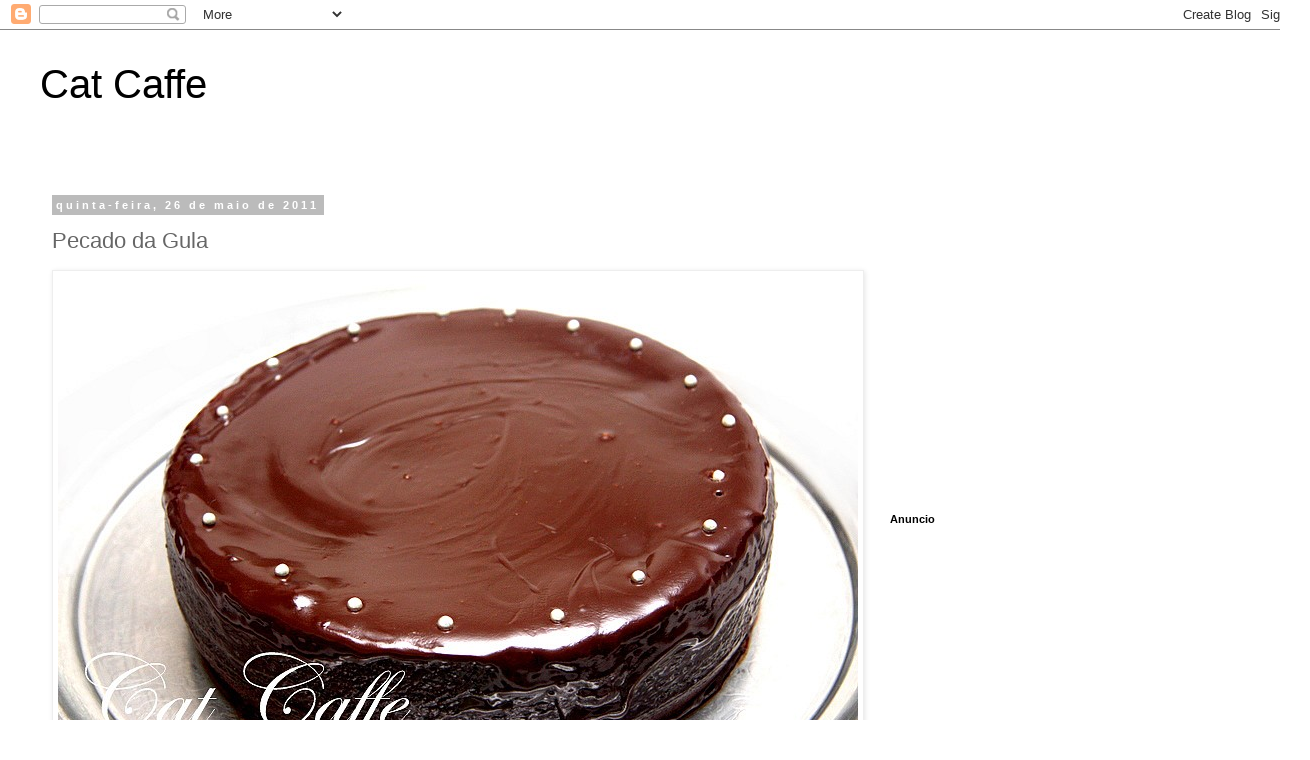

--- FILE ---
content_type: text/html; charset=UTF-8
request_url: http://catcaffe.blogspot.com/2011/05/bolo-de-chocolate.html
body_size: 26229
content:
<!DOCTYPE html>
<html class='v2' dir='ltr' lang='pt-BR'>
<head>
<link href='https://www.blogger.com/static/v1/widgets/335934321-css_bundle_v2.css' rel='stylesheet' type='text/css'/>
<meta content='width=1100' name='viewport'/>
<meta content='text/html; charset=UTF-8' http-equiv='Content-Type'/>
<meta content='blogger' name='generator'/>
<link href='http://catcaffe.blogspot.com/favicon.ico' rel='icon' type='image/x-icon'/>
<link href='http://catcaffe.blogspot.com/2011/05/bolo-de-chocolate.html' rel='canonical'/>
<link rel="alternate" type="application/atom+xml" title="Cat Caffe - Atom" href="http://catcaffe.blogspot.com/feeds/posts/default" />
<link rel="alternate" type="application/rss+xml" title="Cat Caffe - RSS" href="http://catcaffe.blogspot.com/feeds/posts/default?alt=rss" />
<link rel="service.post" type="application/atom+xml" title="Cat Caffe - Atom" href="https://www.blogger.com/feeds/59796816900698023/posts/default" />

<link rel="alternate" type="application/atom+xml" title="Cat Caffe - Atom" href="http://catcaffe.blogspot.com/feeds/80482900532113700/comments/default" />
<!--Can't find substitution for tag [blog.ieCssRetrofitLinks]-->
<link href='https://blogger.googleusercontent.com/img/b/R29vZ2xl/AVvXsEi78DsshCs2OpO46yjwPybWpnF2M2JECK09bT6Hf75LknBgIvbtC8GvQR3YQoetDDn67ImgL18m7_WmfAOGjg9RBorrw2-I1hjf_VKKP130B1FLwd_8pAYQo4NS0osYwvdbS2LoOBBDWQ/s1600/IMG_4491.JPG' rel='image_src'/>
<meta content='http://catcaffe.blogspot.com/2011/05/bolo-de-chocolate.html' property='og:url'/>
<meta content='Pecado da Gula' property='og:title'/>
<meta content=' Ingredientes:   Para o bolo:   2 chavenas de farinha de trigo  2 chavenas de açucar  4 ovos  1 chavena de chocolate em pó  1 chavena de lei...' property='og:description'/>
<meta content='https://blogger.googleusercontent.com/img/b/R29vZ2xl/AVvXsEi78DsshCs2OpO46yjwPybWpnF2M2JECK09bT6Hf75LknBgIvbtC8GvQR3YQoetDDn67ImgL18m7_WmfAOGjg9RBorrw2-I1hjf_VKKP130B1FLwd_8pAYQo4NS0osYwvdbS2LoOBBDWQ/w1200-h630-p-k-no-nu/IMG_4491.JPG' property='og:image'/>
<title>Cat Caffe: Pecado da Gula</title>
<style id='page-skin-1' type='text/css'><!--
/*
-----------------------------------------------
Blogger Template Style
Name:     Simple
Designer: Blogger
URL:      www.blogger.com
----------------------------------------------- */
/* Content
----------------------------------------------- */
body {
font: normal normal 12px 'Trebuchet MS', Trebuchet, Verdana, sans-serif;
color: #666666;
background: #ffffff none repeat scroll top left;
padding: 0 0 0 0;
}
html body .region-inner {
min-width: 0;
max-width: 100%;
width: auto;
}
h2 {
font-size: 22px;
}
a:link {
text-decoration:none;
color: #2288bb;
}
a:visited {
text-decoration:none;
color: #888888;
}
a:hover {
text-decoration:underline;
color: #33aaff;
}
.body-fauxcolumn-outer .fauxcolumn-inner {
background: transparent none repeat scroll top left;
_background-image: none;
}
.body-fauxcolumn-outer .cap-top {
position: absolute;
z-index: 1;
height: 400px;
width: 100%;
}
.body-fauxcolumn-outer .cap-top .cap-left {
width: 100%;
background: transparent none repeat-x scroll top left;
_background-image: none;
}
.content-outer {
-moz-box-shadow: 0 0 0 rgba(0, 0, 0, .15);
-webkit-box-shadow: 0 0 0 rgba(0, 0, 0, .15);
-goog-ms-box-shadow: 0 0 0 #333333;
box-shadow: 0 0 0 rgba(0, 0, 0, .15);
margin-bottom: 1px;
}
.content-inner {
padding: 10px 40px;
}
.content-inner {
background-color: #ffffff;
}
/* Header
----------------------------------------------- */
.header-outer {
background: transparent none repeat-x scroll 0 -400px;
_background-image: none;
}
.Header h1 {
font: normal normal 40px 'Trebuchet MS',Trebuchet,Verdana,sans-serif;
color: #000000;
text-shadow: 0 0 0 rgba(0, 0, 0, .2);
}
.Header h1 a {
color: #000000;
}
.Header .description {
font-size: 18px;
color: #000000;
}
.header-inner .Header .titlewrapper {
padding: 22px 0;
}
.header-inner .Header .descriptionwrapper {
padding: 0 0;
}
/* Tabs
----------------------------------------------- */
.tabs-inner .section:first-child {
border-top: 0 solid #dddddd;
}
.tabs-inner .section:first-child ul {
margin-top: -1px;
border-top: 1px solid #dddddd;
border-left: 1px solid #dddddd;
border-right: 1px solid #dddddd;
}
.tabs-inner .widget ul {
background: transparent none repeat-x scroll 0 -800px;
_background-image: none;
border-bottom: 1px solid #dddddd;
margin-top: 0;
margin-left: -30px;
margin-right: -30px;
}
.tabs-inner .widget li a {
display: inline-block;
padding: .6em 1em;
font: normal normal 12px 'Trebuchet MS', Trebuchet, Verdana, sans-serif;
color: #000000;
border-left: 1px solid #ffffff;
border-right: 1px solid #dddddd;
}
.tabs-inner .widget li:first-child a {
border-left: none;
}
.tabs-inner .widget li.selected a, .tabs-inner .widget li a:hover {
color: #000000;
background-color: #eeeeee;
text-decoration: none;
}
/* Columns
----------------------------------------------- */
.main-outer {
border-top: 0 solid transparent;
}
.fauxcolumn-left-outer .fauxcolumn-inner {
border-right: 1px solid transparent;
}
.fauxcolumn-right-outer .fauxcolumn-inner {
border-left: 1px solid transparent;
}
/* Headings
----------------------------------------------- */
div.widget > h2,
div.widget h2.title {
margin: 0 0 1em 0;
font: normal bold 11px 'Trebuchet MS',Trebuchet,Verdana,sans-serif;
color: #000000;
}
/* Widgets
----------------------------------------------- */
.widget .zippy {
color: #999999;
text-shadow: 2px 2px 1px rgba(0, 0, 0, .1);
}
.widget .popular-posts ul {
list-style: none;
}
/* Posts
----------------------------------------------- */
h2.date-header {
font: normal bold 11px Arial, Tahoma, Helvetica, FreeSans, sans-serif;
}
.date-header span {
background-color: #bbbbbb;
color: #ffffff;
padding: 0.4em;
letter-spacing: 3px;
margin: inherit;
}
.main-inner {
padding-top: 35px;
padding-bottom: 65px;
}
.main-inner .column-center-inner {
padding: 0 0;
}
.main-inner .column-center-inner .section {
margin: 0 1em;
}
.post {
margin: 0 0 45px 0;
}
h3.post-title, .comments h4 {
font: normal normal 22px 'Trebuchet MS',Trebuchet,Verdana,sans-serif;
margin: .75em 0 0;
}
.post-body {
font-size: 110%;
line-height: 1.4;
position: relative;
}
.post-body img, .post-body .tr-caption-container, .Profile img, .Image img,
.BlogList .item-thumbnail img {
padding: 2px;
background: #ffffff;
border: 1px solid #eeeeee;
-moz-box-shadow: 1px 1px 5px rgba(0, 0, 0, .1);
-webkit-box-shadow: 1px 1px 5px rgba(0, 0, 0, .1);
box-shadow: 1px 1px 5px rgba(0, 0, 0, .1);
}
.post-body img, .post-body .tr-caption-container {
padding: 5px;
}
.post-body .tr-caption-container {
color: #666666;
}
.post-body .tr-caption-container img {
padding: 0;
background: transparent;
border: none;
-moz-box-shadow: 0 0 0 rgba(0, 0, 0, .1);
-webkit-box-shadow: 0 0 0 rgba(0, 0, 0, .1);
box-shadow: 0 0 0 rgba(0, 0, 0, .1);
}
.post-header {
margin: 0 0 1.5em;
line-height: 1.6;
font-size: 90%;
}
.post-footer {
margin: 20px -2px 0;
padding: 5px 10px;
color: #666666;
background-color: #eeeeee;
border-bottom: 1px solid #eeeeee;
line-height: 1.6;
font-size: 90%;
}
#comments .comment-author {
padding-top: 1.5em;
border-top: 1px solid transparent;
background-position: 0 1.5em;
}
#comments .comment-author:first-child {
padding-top: 0;
border-top: none;
}
.avatar-image-container {
margin: .2em 0 0;
}
#comments .avatar-image-container img {
border: 1px solid #eeeeee;
}
/* Comments
----------------------------------------------- */
.comments .comments-content .icon.blog-author {
background-repeat: no-repeat;
background-image: url([data-uri]);
}
.comments .comments-content .loadmore a {
border-top: 1px solid #999999;
border-bottom: 1px solid #999999;
}
.comments .comment-thread.inline-thread {
background-color: #eeeeee;
}
.comments .continue {
border-top: 2px solid #999999;
}
/* Accents
---------------------------------------------- */
.section-columns td.columns-cell {
border-left: 1px solid transparent;
}
.blog-pager {
background: transparent url(//www.blogblog.com/1kt/simple/paging_dot.png) repeat-x scroll top center;
}
.blog-pager-older-link, .home-link,
.blog-pager-newer-link {
background-color: #ffffff;
padding: 5px;
}
.footer-outer {
border-top: 1px dashed #bbbbbb;
}
/* Mobile
----------------------------------------------- */
body.mobile  {
background-size: auto;
}
.mobile .body-fauxcolumn-outer {
background: transparent none repeat scroll top left;
}
.mobile .body-fauxcolumn-outer .cap-top {
background-size: 100% auto;
}
.mobile .content-outer {
-webkit-box-shadow: 0 0 3px rgba(0, 0, 0, .15);
box-shadow: 0 0 3px rgba(0, 0, 0, .15);
}
.mobile .tabs-inner .widget ul {
margin-left: 0;
margin-right: 0;
}
.mobile .post {
margin: 0;
}
.mobile .main-inner .column-center-inner .section {
margin: 0;
}
.mobile .date-header span {
padding: 0.1em 10px;
margin: 0 -10px;
}
.mobile h3.post-title {
margin: 0;
}
.mobile .blog-pager {
background: transparent none no-repeat scroll top center;
}
.mobile .footer-outer {
border-top: none;
}
.mobile .main-inner, .mobile .footer-inner {
background-color: #ffffff;
}
.mobile-index-contents {
color: #666666;
}
.mobile-link-button {
background-color: #2288bb;
}
.mobile-link-button a:link, .mobile-link-button a:visited {
color: #ffffff;
}
.mobile .tabs-inner .section:first-child {
border-top: none;
}
.mobile .tabs-inner .PageList .widget-content {
background-color: #eeeeee;
color: #000000;
border-top: 1px solid #dddddd;
border-bottom: 1px solid #dddddd;
}
.mobile .tabs-inner .PageList .widget-content .pagelist-arrow {
border-left: 1px solid #dddddd;
}

--></style>
<style id='template-skin-1' type='text/css'><!--
body {
min-width: 1310px;
}
.content-outer, .content-fauxcolumn-outer, .region-inner {
min-width: 1310px;
max-width: 1310px;
_width: 1310px;
}
.main-inner .columns {
padding-left: 0px;
padding-right: 410px;
}
.main-inner .fauxcolumn-center-outer {
left: 0px;
right: 410px;
/* IE6 does not respect left and right together */
_width: expression(this.parentNode.offsetWidth -
parseInt("0px") -
parseInt("410px") + 'px');
}
.main-inner .fauxcolumn-left-outer {
width: 0px;
}
.main-inner .fauxcolumn-right-outer {
width: 410px;
}
.main-inner .column-left-outer {
width: 0px;
right: 100%;
margin-left: -0px;
}
.main-inner .column-right-outer {
width: 410px;
margin-right: -410px;
}
#layout {
min-width: 0;
}
#layout .content-outer {
min-width: 0;
width: 800px;
}
#layout .region-inner {
min-width: 0;
width: auto;
}
body#layout div.add_widget {
padding: 8px;
}
body#layout div.add_widget a {
margin-left: 32px;
}
--></style>
<link href='https://www.blogger.com/dyn-css/authorization.css?targetBlogID=59796816900698023&amp;zx=b99bfe6e-fe49-47c2-a95f-9ab2f25c9048' media='none' onload='if(media!=&#39;all&#39;)media=&#39;all&#39;' rel='stylesheet'/><noscript><link href='https://www.blogger.com/dyn-css/authorization.css?targetBlogID=59796816900698023&amp;zx=b99bfe6e-fe49-47c2-a95f-9ab2f25c9048' rel='stylesheet'/></noscript>
<meta name='google-adsense-platform-account' content='ca-host-pub-1556223355139109'/>
<meta name='google-adsense-platform-domain' content='blogspot.com'/>

<!-- data-ad-client=ca-pub-4364545508667334 -->

</head>
<body class='loading variant-simplysimple'>
<div class='navbar section' id='navbar' name='Navbar'><div class='widget Navbar' data-version='1' id='Navbar1'><script type="text/javascript">
    function setAttributeOnload(object, attribute, val) {
      if(window.addEventListener) {
        window.addEventListener('load',
          function(){ object[attribute] = val; }, false);
      } else {
        window.attachEvent('onload', function(){ object[attribute] = val; });
      }
    }
  </script>
<div id="navbar-iframe-container"></div>
<script type="text/javascript" src="https://apis.google.com/js/platform.js"></script>
<script type="text/javascript">
      gapi.load("gapi.iframes:gapi.iframes.style.bubble", function() {
        if (gapi.iframes && gapi.iframes.getContext) {
          gapi.iframes.getContext().openChild({
              url: 'https://www.blogger.com/navbar/59796816900698023?po\x3d80482900532113700\x26origin\x3dhttp://catcaffe.blogspot.com',
              where: document.getElementById("navbar-iframe-container"),
              id: "navbar-iframe"
          });
        }
      });
    </script><script type="text/javascript">
(function() {
var script = document.createElement('script');
script.type = 'text/javascript';
script.src = '//pagead2.googlesyndication.com/pagead/js/google_top_exp.js';
var head = document.getElementsByTagName('head')[0];
if (head) {
head.appendChild(script);
}})();
</script>
</div></div>
<div class='body-fauxcolumns'>
<div class='fauxcolumn-outer body-fauxcolumn-outer'>
<div class='cap-top'>
<div class='cap-left'></div>
<div class='cap-right'></div>
</div>
<div class='fauxborder-left'>
<div class='fauxborder-right'></div>
<div class='fauxcolumn-inner'>
</div>
</div>
<div class='cap-bottom'>
<div class='cap-left'></div>
<div class='cap-right'></div>
</div>
</div>
</div>
<div class='content'>
<div class='content-fauxcolumns'>
<div class='fauxcolumn-outer content-fauxcolumn-outer'>
<div class='cap-top'>
<div class='cap-left'></div>
<div class='cap-right'></div>
</div>
<div class='fauxborder-left'>
<div class='fauxborder-right'></div>
<div class='fauxcolumn-inner'>
</div>
</div>
<div class='cap-bottom'>
<div class='cap-left'></div>
<div class='cap-right'></div>
</div>
</div>
</div>
<div class='content-outer'>
<div class='content-cap-top cap-top'>
<div class='cap-left'></div>
<div class='cap-right'></div>
</div>
<div class='fauxborder-left content-fauxborder-left'>
<div class='fauxborder-right content-fauxborder-right'></div>
<div class='content-inner'>
<header>
<div class='header-outer'>
<div class='header-cap-top cap-top'>
<div class='cap-left'></div>
<div class='cap-right'></div>
</div>
<div class='fauxborder-left header-fauxborder-left'>
<div class='fauxborder-right header-fauxborder-right'></div>
<div class='region-inner header-inner'>
<div class='header section' id='header' name='Cabeçalho'><div class='widget Header' data-version='1' id='Header1'>
<div id='header-inner'>
<div class='titlewrapper'>
<h1 class='title'>
<a href='http://catcaffe.blogspot.com/'>
Cat Caffe
</a>
</h1>
</div>
<div class='descriptionwrapper'>
<p class='description'><span>
</span></p>
</div>
</div>
</div></div>
</div>
</div>
<div class='header-cap-bottom cap-bottom'>
<div class='cap-left'></div>
<div class='cap-right'></div>
</div>
</div>
</header>
<div class='tabs-outer'>
<div class='tabs-cap-top cap-top'>
<div class='cap-left'></div>
<div class='cap-right'></div>
</div>
<div class='fauxborder-left tabs-fauxborder-left'>
<div class='fauxborder-right tabs-fauxborder-right'></div>
<div class='region-inner tabs-inner'>
<div class='tabs no-items section' id='crosscol' name='Entre colunas'></div>
<div class='tabs no-items section' id='crosscol-overflow' name='Cross-Column 2'></div>
</div>
</div>
<div class='tabs-cap-bottom cap-bottom'>
<div class='cap-left'></div>
<div class='cap-right'></div>
</div>
</div>
<div class='main-outer'>
<div class='main-cap-top cap-top'>
<div class='cap-left'></div>
<div class='cap-right'></div>
</div>
<div class='fauxborder-left main-fauxborder-left'>
<div class='fauxborder-right main-fauxborder-right'></div>
<div class='region-inner main-inner'>
<div class='columns fauxcolumns'>
<div class='fauxcolumn-outer fauxcolumn-center-outer'>
<div class='cap-top'>
<div class='cap-left'></div>
<div class='cap-right'></div>
</div>
<div class='fauxborder-left'>
<div class='fauxborder-right'></div>
<div class='fauxcolumn-inner'>
</div>
</div>
<div class='cap-bottom'>
<div class='cap-left'></div>
<div class='cap-right'></div>
</div>
</div>
<div class='fauxcolumn-outer fauxcolumn-left-outer'>
<div class='cap-top'>
<div class='cap-left'></div>
<div class='cap-right'></div>
</div>
<div class='fauxborder-left'>
<div class='fauxborder-right'></div>
<div class='fauxcolumn-inner'>
</div>
</div>
<div class='cap-bottom'>
<div class='cap-left'></div>
<div class='cap-right'></div>
</div>
</div>
<div class='fauxcolumn-outer fauxcolumn-right-outer'>
<div class='cap-top'>
<div class='cap-left'></div>
<div class='cap-right'></div>
</div>
<div class='fauxborder-left'>
<div class='fauxborder-right'></div>
<div class='fauxcolumn-inner'>
</div>
</div>
<div class='cap-bottom'>
<div class='cap-left'></div>
<div class='cap-right'></div>
</div>
</div>
<!-- corrects IE6 width calculation -->
<div class='columns-inner'>
<div class='column-center-outer'>
<div class='column-center-inner'>
<div class='main section' id='main' name='Principal'><div class='widget Blog' data-version='1' id='Blog1'>
<div class='blog-posts hfeed'>

          <div class="date-outer">
        
<h2 class='date-header'><span>quinta-feira, 26 de maio de 2011</span></h2>

          <div class="date-posts">
        
<div class='post-outer'>
<div class='post hentry uncustomized-post-template' itemprop='blogPost' itemscope='itemscope' itemtype='http://schema.org/BlogPosting'>
<meta content='https://blogger.googleusercontent.com/img/b/R29vZ2xl/AVvXsEi78DsshCs2OpO46yjwPybWpnF2M2JECK09bT6Hf75LknBgIvbtC8GvQR3YQoetDDn67ImgL18m7_WmfAOGjg9RBorrw2-I1hjf_VKKP130B1FLwd_8pAYQo4NS0osYwvdbS2LoOBBDWQ/s1600/IMG_4491.JPG' itemprop='image_url'/>
<meta content='59796816900698023' itemprop='blogId'/>
<meta content='80482900532113700' itemprop='postId'/>
<a name='80482900532113700'></a>
<h3 class='post-title entry-title' itemprop='name'>
Pecado da Gula
</h3>
<div class='post-header'>
<div class='post-header-line-1'></div>
</div>
<div class='post-body entry-content' id='post-body-80482900532113700' itemprop='description articleBody'>
<div class="separator" style="clear: both; text-align: center;"><a href="https://blogger.googleusercontent.com/img/b/R29vZ2xl/AVvXsEi78DsshCs2OpO46yjwPybWpnF2M2JECK09bT6Hf75LknBgIvbtC8GvQR3YQoetDDn67ImgL18m7_WmfAOGjg9RBorrw2-I1hjf_VKKP130B1FLwd_8pAYQo4NS0osYwvdbS2LoOBBDWQ/s1600/IMG_4491.JPG" imageanchor="1" style="clear: left; cssfloat: left; float: left; margin-bottom: 1em; margin-right: 1em;"><img border="0" src="https://blogger.googleusercontent.com/img/b/R29vZ2xl/AVvXsEi78DsshCs2OpO46yjwPybWpnF2M2JECK09bT6Hf75LknBgIvbtC8GvQR3YQoetDDn67ImgL18m7_WmfAOGjg9RBorrw2-I1hjf_VKKP130B1FLwd_8pAYQo4NS0osYwvdbS2LoOBBDWQ/s1600/IMG_4491.JPG" t8="true" /></a></div><br />
Ingredientes:<br />
<br />
Para o bolo:<br />
<br />
2 chavenas de farinha de trigo<br />
2 chavenas de açucar<br />
4 ovos<br />
1 chavena de chocolate em pó<br />
1 chavena de leite<br />
1 chavena de óleo<br />
1 colher de cha de fermento<br />
<br />
<br />
<div class="separator" style="clear: both; text-align: center;"><a href="https://blogger.googleusercontent.com/img/b/R29vZ2xl/AVvXsEjowkitz8ZKKmToupOh3-PUFml1lWmsuGRqmncoFD6mNwBUj5bILrxy5nZgebVrYbWCdFPt9m1RjQEnYedhPu9fPKRI2iLnN0wp56cfyjeWUHsxxRKDzLhsg_8XR1gMmLomg51Qduj_oQ/s1600/IMG_4552.JPG" imageanchor="1" style="clear: left; cssfloat: left; float: left; margin-bottom: 1em; margin-right: 1em;"><img border="0" src="https://blogger.googleusercontent.com/img/b/R29vZ2xl/AVvXsEjowkitz8ZKKmToupOh3-PUFml1lWmsuGRqmncoFD6mNwBUj5bILrxy5nZgebVrYbWCdFPt9m1RjQEnYedhPu9fPKRI2iLnN0wp56cfyjeWUHsxxRKDzLhsg_8XR1gMmLomg51Qduj_oQ/s1600/IMG_4552.JPG" t8="true" /></a></div><br />
Para a cobertura:<br />
<br />
1 tablete de chocolate amargo<br />
125 gr de manteiga<br />
1 pacote de natas<br />
<br />
<br />
<div class="separator" style="clear: both; text-align: center;"><a href="https://blogger.googleusercontent.com/img/b/R29vZ2xl/AVvXsEhARdTZIopP6fnKeW3wh4XOhotVpHYoe7a1mpzoQybhW-PPZRmIPAdI1pAhq6lvUonIoDopwXGKoWw77ezbU2aD65TRCBD_dqAlkxjjoCv0jY47D0e1j4Og8hsKws1TpWd_3Li0C462Og/s1600/IMG_4561.JPG" imageanchor="1" style="clear: left; cssfloat: left; float: left; margin-bottom: 1em; margin-right: 1em;"><img border="0" src="https://blogger.googleusercontent.com/img/b/R29vZ2xl/AVvXsEhARdTZIopP6fnKeW3wh4XOhotVpHYoe7a1mpzoQybhW-PPZRmIPAdI1pAhq6lvUonIoDopwXGKoWw77ezbU2aD65TRCBD_dqAlkxjjoCv0jY47D0e1j4Og8hsKws1TpWd_3Li0C462Og/s1600/IMG_4561.JPG" t8="true" /></a></div><br />
<br />
<br />
Preparação:<br />
<br />
Leve todos os ingredientes ao liquidificador e bata bem.Coloque esta mistura numa forma previamente untada e leve ao forno a 180º cerca de 45 minutos.<br />
Estretanto faça a cobertura. Leve todos os ingredientes em banho maria ate engrossar.<br />
Faça o teste do palito e assim que o bolo esteja assado desenforme. Coloque de seguida a cobertura por cima. Bom apetite!<br />
<br />
<br />
<div class="separator" style="clear: both; text-align: center;"><a href="https://blogger.googleusercontent.com/img/b/R29vZ2xl/AVvXsEgzSzMqqLcFTgSJovXEBUdDCf0fLMwVj2W7aYvGwGZAP6uAqFfmEFw7omGADmyI2WN1HJv8IpkOnleXM9r__W6eN-Dv_5NNaBoFwUdY43pV3j63uzvdrEOVebPR5cPOjXZ2pja_MRVnoA/s1600/IMG_4571.JPG" imageanchor="1" style="clear: left; cssfloat: left; float: left; margin-bottom: 1em; margin-right: 1em;"><img border="0" src="https://blogger.googleusercontent.com/img/b/R29vZ2xl/AVvXsEgzSzMqqLcFTgSJovXEBUdDCf0fLMwVj2W7aYvGwGZAP6uAqFfmEFw7omGADmyI2WN1HJv8IpkOnleXM9r__W6eN-Dv_5NNaBoFwUdY43pV3j63uzvdrEOVebPR5cPOjXZ2pja_MRVnoA/s1600/IMG_4571.JPG" t8="true" /></a></div>
<div style='clear: both;'></div>
</div>
<div class='post-footer'>
<div class='post-footer-line post-footer-line-1'>
<span class='post-author vcard'>
Publicada por
<span class='fn' itemprop='author' itemscope='itemscope' itemtype='http://schema.org/Person'>
<meta content='https://www.blogger.com/profile/14757453215174460844' itemprop='url'/>
<a class='g-profile' href='https://www.blogger.com/profile/14757453215174460844' rel='author' title='author profile'>
<span itemprop='name'>Unknown</span>
</a>
</span>
</span>
<span class='post-timestamp'>
em
<meta content='http://catcaffe.blogspot.com/2011/05/bolo-de-chocolate.html' itemprop='url'/>
<a class='timestamp-link' href='http://catcaffe.blogspot.com/2011/05/bolo-de-chocolate.html' rel='bookmark' title='permanent link'><abbr class='published' itemprop='datePublished' title='2011-05-26T13:30:00-07:00'>13:30</abbr></a>
</span>
<span class='post-comment-link'>
</span>
<span class='post-icons'>
<span class='item-action'>
<a href='https://www.blogger.com/email-post/59796816900698023/80482900532113700' title='Enviar esta postagem'>
<img alt='' class='icon-action' height='13' src='https://resources.blogblog.com/img/icon18_email.gif' width='18'/>
</a>
</span>
<span class='item-control blog-admin pid-821856615'>
<a href='https://www.blogger.com/post-edit.g?blogID=59796816900698023&postID=80482900532113700&from=pencil' title='Editar post'>
<img alt='' class='icon-action' height='18' src='https://resources.blogblog.com/img/icon18_edit_allbkg.gif' width='18'/>
</a>
</span>
</span>
<div class='post-share-buttons goog-inline-block'>
<a class='goog-inline-block share-button sb-email' href='https://www.blogger.com/share-post.g?blogID=59796816900698023&postID=80482900532113700&target=email' target='_blank' title='Enviar por e-mail'><span class='share-button-link-text'>Enviar por e-mail</span></a><a class='goog-inline-block share-button sb-blog' href='https://www.blogger.com/share-post.g?blogID=59796816900698023&postID=80482900532113700&target=blog' onclick='window.open(this.href, "_blank", "height=270,width=475"); return false;' target='_blank' title='Postar no blog!'><span class='share-button-link-text'>Postar no blog!</span></a><a class='goog-inline-block share-button sb-twitter' href='https://www.blogger.com/share-post.g?blogID=59796816900698023&postID=80482900532113700&target=twitter' target='_blank' title='Compartilhar no X'><span class='share-button-link-text'>Compartilhar no X</span></a><a class='goog-inline-block share-button sb-facebook' href='https://www.blogger.com/share-post.g?blogID=59796816900698023&postID=80482900532113700&target=facebook' onclick='window.open(this.href, "_blank", "height=430,width=640"); return false;' target='_blank' title='Compartilhar no Facebook'><span class='share-button-link-text'>Compartilhar no Facebook</span></a><a class='goog-inline-block share-button sb-pinterest' href='https://www.blogger.com/share-post.g?blogID=59796816900698023&postID=80482900532113700&target=pinterest' target='_blank' title='Compartilhar com o Pinterest'><span class='share-button-link-text'>Compartilhar com o Pinterest</span></a>
</div>
</div>
<div class='post-footer-line post-footer-line-2'>
<span class='post-labels'>
Etiquetas:
<a href='http://catcaffe.blogspot.com/search/label/Bolos' rel='tag'>Bolos</a>
</span>
</div>
<div class='post-footer-line post-footer-line-3'>
<span class='post-location'>
</span>
</div>
</div>
</div>
<div class='comments' id='comments'>
<a name='comments'></a>
<h4>17 comentários:</h4>
<div id='Blog1_comments-block-wrapper'>
<dl class='avatar-comment-indent' id='comments-block'>
<dt class='comment-author ' id='c8240940571696466908'>
<a name='c8240940571696466908'></a>
<div class="avatar-image-container avatar-stock"><span dir="ltr"><a href="https://www.blogger.com/profile/04510078284177522325" target="" rel="nofollow" onclick="" class="avatar-hovercard" id="av-8240940571696466908-04510078284177522325"><img src="//www.blogger.com/img/blogger_logo_round_35.png" width="35" height="35" alt="" title="Diogo Marques">

</a></span></div>
<a href='https://www.blogger.com/profile/04510078284177522325' rel='nofollow'>Diogo Marques</a>
disse...
</dt>
<dd class='comment-body' id='Blog1_cmt-8240940571696466908'>
<p>
MORRI!! LINDO! :)<br /><br />PS: As fotos estão muito boas!
</p>
</dd>
<dd class='comment-footer'>
<span class='comment-timestamp'>
<a href='http://catcaffe.blogspot.com/2011/05/bolo-de-chocolate.html?showComment=1306442995437#c8240940571696466908' title='comment permalink'>
26 de maio de 2011 às 13:49
</a>
<span class='item-control blog-admin pid-56931637'>
<a class='comment-delete' href='https://www.blogger.com/comment/delete/59796816900698023/8240940571696466908' title='Excluir comentário'>
<img src='https://resources.blogblog.com/img/icon_delete13.gif'/>
</a>
</span>
</span>
</dd>
<dt class='comment-author ' id='c7606578031490125853'>
<a name='c7606578031490125853'></a>
<div class="avatar-image-container vcard"><span dir="ltr"><a href="https://www.blogger.com/profile/01035605716704380854" target="" rel="nofollow" onclick="" class="avatar-hovercard" id="av-7606578031490125853-01035605716704380854"><img src="https://resources.blogblog.com/img/blank.gif" width="35" height="35" class="delayLoad" style="display: none;" longdesc="//blogger.googleusercontent.com/img/b/R29vZ2xl/AVvXsEj3GyD2E0nhoaYLMLP5NHKUFlHrX_EPy3xb5ghdj3Wbp8QPm9jy9eUOJLDCYvMDK-3fITyL_X92Wo4avBwnnNHwVIM7zN0XILQO38FWe8qtkHIDeDK9eoVDtl2wpkDt2g/s45-c/foto+do+perfil.jpg" alt="" title="Carla Sousa">

<noscript><img src="//blogger.googleusercontent.com/img/b/R29vZ2xl/AVvXsEj3GyD2E0nhoaYLMLP5NHKUFlHrX_EPy3xb5ghdj3Wbp8QPm9jy9eUOJLDCYvMDK-3fITyL_X92Wo4avBwnnNHwVIM7zN0XILQO38FWe8qtkHIDeDK9eoVDtl2wpkDt2g/s45-c/foto+do+perfil.jpg" width="35" height="35" class="photo" alt=""></noscript></a></span></div>
<a href='https://www.blogger.com/profile/01035605716704380854' rel='nofollow'>Carla Sousa</a>
disse...
</dt>
<dd class='comment-body' id='Blog1_cmt-7606578031490125853'>
<p>
Olá. Olha que coincidência. Acabei de vir ao teu blogue e vejo que me deixaste tb um comentário... Que mal educada eu fui, pois com a preguiça não me apeteceu escrever nada, mas tinha sido engraçado. Bem e como me quero redimir cá venho dizer que este bolo está 5 estrelas. Gosto muito das tuas fotos. Tens uma veiazinha de fotógrafa? Verdade? bjs
</p>
</dd>
<dd class='comment-footer'>
<span class='comment-timestamp'>
<a href='http://catcaffe.blogspot.com/2011/05/bolo-de-chocolate.html?showComment=1306443523989#c7606578031490125853' title='comment permalink'>
26 de maio de 2011 às 13:58
</a>
<span class='item-control blog-admin pid-847208604'>
<a class='comment-delete' href='https://www.blogger.com/comment/delete/59796816900698023/7606578031490125853' title='Excluir comentário'>
<img src='https://resources.blogblog.com/img/icon_delete13.gif'/>
</a>
</span>
</span>
</dd>
<dt class='comment-author ' id='c2144110730591398246'>
<a name='c2144110730591398246'></a>
<div class="avatar-image-container vcard"><span dir="ltr"><a href="https://www.blogger.com/profile/01198893433748124856" target="" rel="nofollow" onclick="" class="avatar-hovercard" id="av-2144110730591398246-01198893433748124856"><img src="https://resources.blogblog.com/img/blank.gif" width="35" height="35" class="delayLoad" style="display: none;" longdesc="//blogger.googleusercontent.com/img/b/R29vZ2xl/AVvXsEg7EJtWiBlR5gOW7Q3yBDx4DKR8Nk5jAOUgE_ovhpIRHTdgcgY0iGFMXVQ6Z-aWLSfpgDhd5WaQZID-_bXfjhT3uR1VTEo4r_ndK3QSlqCbR-Sr3U4-BGOAuV6d2oGBNg/s45-c/67123_1764419548397_1176361498_32098261_3856502_n.jpg" alt="" title="Henrique">

<noscript><img src="//blogger.googleusercontent.com/img/b/R29vZ2xl/AVvXsEg7EJtWiBlR5gOW7Q3yBDx4DKR8Nk5jAOUgE_ovhpIRHTdgcgY0iGFMXVQ6Z-aWLSfpgDhd5WaQZID-_bXfjhT3uR1VTEo4r_ndK3QSlqCbR-Sr3U4-BGOAuV6d2oGBNg/s45-c/67123_1764419548397_1176361498_32098261_3856502_n.jpg" width="35" height="35" class="photo" alt=""></noscript></a></span></div>
<a href='https://www.blogger.com/profile/01198893433748124856' rel='nofollow'>Henrique</a>
disse...
</dt>
<dd class='comment-body' id='Blog1_cmt-2144110730591398246'>
<p>
ja tinha ouvido falar nas 7 maravilhas da terra mas estavam incompletas...agora sim considero k estejam completas porke este bolo e certamente uma das maravilhas do globo!!!excelente!!!mtossss parabens!!!nao tenho mais palavras...
</p>
</dd>
<dd class='comment-footer'>
<span class='comment-timestamp'>
<a href='http://catcaffe.blogspot.com/2011/05/bolo-de-chocolate.html?showComment=1306443538837#c2144110730591398246' title='comment permalink'>
26 de maio de 2011 às 13:58
</a>
<span class='item-control blog-admin pid-1349483332'>
<a class='comment-delete' href='https://www.blogger.com/comment/delete/59796816900698023/2144110730591398246' title='Excluir comentário'>
<img src='https://resources.blogblog.com/img/icon_delete13.gif'/>
</a>
</span>
</span>
</dd>
<dt class='comment-author ' id='c5171404703122443171'>
<a name='c5171404703122443171'></a>
<div class="avatar-image-container vcard"><span dir="ltr"><a href="https://www.blogger.com/profile/09531278685383071043" target="" rel="nofollow" onclick="" class="avatar-hovercard" id="av-5171404703122443171-09531278685383071043"><img src="https://resources.blogblog.com/img/blank.gif" width="35" height="35" class="delayLoad" style="display: none;" longdesc="//blogger.googleusercontent.com/img/b/R29vZ2xl/AVvXsEjOMaSo4VMA0imNBV0JrJnjmhVGqLQcIZZztPhdjUU__x8YBaJCP8UXbtU9EtMfFn2HW5INhDV1zAuWt67abBRvv3CnBQSDYlUA9N5xkhLXqDwZzWLGNhuNxxScwBBiQco/s45-c/sifalis.jpg" alt="" title="Smsn-artes e ideias">

<noscript><img src="//blogger.googleusercontent.com/img/b/R29vZ2xl/AVvXsEjOMaSo4VMA0imNBV0JrJnjmhVGqLQcIZZztPhdjUU__x8YBaJCP8UXbtU9EtMfFn2HW5INhDV1zAuWt67abBRvv3CnBQSDYlUA9N5xkhLXqDwZzWLGNhuNxxScwBBiQco/s45-c/sifalis.jpg" width="35" height="35" class="photo" alt=""></noscript></a></span></div>
<a href='https://www.blogger.com/profile/09531278685383071043' rel='nofollow'>Smsn-artes e ideias</a>
disse...
</dt>
<dd class='comment-body' id='Blog1_cmt-5171404703122443171'>
<p>
FANTASTICO!!!<br /><br />SMSN.ARTES
</p>
</dd>
<dd class='comment-footer'>
<span class='comment-timestamp'>
<a href='http://catcaffe.blogspot.com/2011/05/bolo-de-chocolate.html?showComment=1306443604637#c5171404703122443171' title='comment permalink'>
26 de maio de 2011 às 14:00
</a>
<span class='item-control blog-admin pid-122757203'>
<a class='comment-delete' href='https://www.blogger.com/comment/delete/59796816900698023/5171404703122443171' title='Excluir comentário'>
<img src='https://resources.blogblog.com/img/icon_delete13.gif'/>
</a>
</span>
</span>
</dd>
<dt class='comment-author ' id='c845566308800841891'>
<a name='c845566308800841891'></a>
<div class="avatar-image-container avatar-stock"><span dir="ltr"><a href="https://www.blogger.com/profile/08516883718686565349" target="" rel="nofollow" onclick="" class="avatar-hovercard" id="av-845566308800841891-08516883718686565349"><img src="//www.blogger.com/img/blogger_logo_round_35.png" width="35" height="35" alt="" title="Sandra Reis">

</a></span></div>
<a href='https://www.blogger.com/profile/08516883718686565349' rel='nofollow'>Sandra Reis</a>
disse...
</dt>
<dd class='comment-body' id='Blog1_cmt-845566308800841891'>
<p>
Suzana minha querida<br />O que eu poderia falar desse bolo maravilhoso que as imagens já não falem? Teria algo mais? Além de simples de fazer, maravilhoso, lindo, apetitoso, etc, etc.<br />Só uma questão, aqui no Brasil não temos natas como vocês, como será que eu poderia substituir a cobertura? Creme de leite me parece pouco espesso para dar essa consistência...<br /><br />muitos beijos e boa noite!
</p>
</dd>
<dd class='comment-footer'>
<span class='comment-timestamp'>
<a href='http://catcaffe.blogspot.com/2011/05/bolo-de-chocolate.html?showComment=1306443685605#c845566308800841891' title='comment permalink'>
26 de maio de 2011 às 14:01
</a>
<span class='item-control blog-admin pid-1427110020'>
<a class='comment-delete' href='https://www.blogger.com/comment/delete/59796816900698023/845566308800841891' title='Excluir comentário'>
<img src='https://resources.blogblog.com/img/icon_delete13.gif'/>
</a>
</span>
</span>
</dd>
<dt class='comment-author ' id='c1744346288071912512'>
<a name='c1744346288071912512'></a>
<div class="avatar-image-container avatar-stock"><span dir="ltr"><a href="https://www.blogger.com/profile/16816075671965567668" target="" rel="nofollow" onclick="" class="avatar-hovercard" id="av-1744346288071912512-16816075671965567668"><img src="//www.blogger.com/img/blogger_logo_round_35.png" width="35" height="35" alt="" title="Sabores com Hist&oacute;ria">

</a></span></div>
<a href='https://www.blogger.com/profile/16816075671965567668' rel='nofollow'>Sabores com História</a>
disse...
</dt>
<dd class='comment-body' id='Blog1_cmt-1744346288071912512'>
<p>
Bolos e fotos destas deviam ser proibidas, moram ao lado do pecado da gula. Mais palavras para quê? as fotos falam por si.
</p>
</dd>
<dd class='comment-footer'>
<span class='comment-timestamp'>
<a href='http://catcaffe.blogspot.com/2011/05/bolo-de-chocolate.html?showComment=1306444276499#c1744346288071912512' title='comment permalink'>
26 de maio de 2011 às 14:11
</a>
<span class='item-control blog-admin pid-433020165'>
<a class='comment-delete' href='https://www.blogger.com/comment/delete/59796816900698023/1744346288071912512' title='Excluir comentário'>
<img src='https://resources.blogblog.com/img/icon_delete13.gif'/>
</a>
</span>
</span>
</dd>
<dt class='comment-author ' id='c2741081997522372375'>
<a name='c2741081997522372375'></a>
<div class="avatar-image-container avatar-stock"><span dir="ltr"><a href="https://www.blogger.com/profile/09809054328438812650" target="" rel="nofollow" onclick="" class="avatar-hovercard" id="av-2741081997522372375-09809054328438812650"><img src="//www.blogger.com/img/blogger_logo_round_35.png" width="35" height="35" alt="" title="Susana">

</a></span></div>
<a href='https://www.blogger.com/profile/09809054328438812650' rel='nofollow'>Susana</a>
disse...
</dt>
<dd class='comment-body' id='Blog1_cmt-2741081997522372375'>
<p>
Susana, o que posso dizer!!! Simplesmente divinal.<br /><br />Estou sem palavras, és tão perfeita que não tem nada a apontar.<br /><br />Beijinhos
</p>
</dd>
<dd class='comment-footer'>
<span class='comment-timestamp'>
<a href='http://catcaffe.blogspot.com/2011/05/bolo-de-chocolate.html?showComment=1306446254913#c2741081997522372375' title='comment permalink'>
26 de maio de 2011 às 14:44
</a>
<span class='item-control blog-admin pid-229689495'>
<a class='comment-delete' href='https://www.blogger.com/comment/delete/59796816900698023/2741081997522372375' title='Excluir comentário'>
<img src='https://resources.blogblog.com/img/icon_delete13.gif'/>
</a>
</span>
</span>
</dd>
<dt class='comment-author ' id='c8578451579658679395'>
<a name='c8578451579658679395'></a>
<div class="avatar-image-container vcard"><span dir="ltr"><a href="https://www.blogger.com/profile/06405697045978317725" target="" rel="nofollow" onclick="" class="avatar-hovercard" id="av-8578451579658679395-06405697045978317725"><img src="https://resources.blogblog.com/img/blank.gif" width="35" height="35" class="delayLoad" style="display: none;" longdesc="//blogger.googleusercontent.com/img/b/R29vZ2xl/AVvXsEjjGsXn6rjMHO5JdXEPUT5Pjcg1kUCCD5LMkTxe3N1d97KCf6VucyYQRdcJyfX5BWw3n2J3MHRUwxrwFMMKvCo7_1CHKEfOEcOH6_NypT5vAGB1RXBYX9cydDHndaItDw/s45-c/168845885_479170740199662_7610752207765525470_n.jpg" alt="" title="S&atilde;o Ribeiro">

<noscript><img src="//blogger.googleusercontent.com/img/b/R29vZ2xl/AVvXsEjjGsXn6rjMHO5JdXEPUT5Pjcg1kUCCD5LMkTxe3N1d97KCf6VucyYQRdcJyfX5BWw3n2J3MHRUwxrwFMMKvCo7_1CHKEfOEcOH6_NypT5vAGB1RXBYX9cydDHndaItDw/s45-c/168845885_479170740199662_7610752207765525470_n.jpg" width="35" height="35" class="photo" alt=""></noscript></a></span></div>
<a href='https://www.blogger.com/profile/06405697045978317725' rel='nofollow'>São Ribeiro</a>
disse...
</dt>
<dd class='comment-body' id='Blog1_cmt-8578451579658679395'>
<p>
MAS QUE É ISTO?UMA MIRAGEM...?<br />EU ADORO CHOCOLATE E ESTE BOLO ESTA DIVINO UM PECADO OLHAR E NÃO PODER TOCAR....<br />FICOU MESMO MUITO LINDO , ADOREI.<br />BJS
</p>
</dd>
<dd class='comment-footer'>
<span class='comment-timestamp'>
<a href='http://catcaffe.blogspot.com/2011/05/bolo-de-chocolate.html?showComment=1306446265625#c8578451579658679395' title='comment permalink'>
26 de maio de 2011 às 14:44
</a>
<span class='item-control blog-admin pid-946898631'>
<a class='comment-delete' href='https://www.blogger.com/comment/delete/59796816900698023/8578451579658679395' title='Excluir comentário'>
<img src='https://resources.blogblog.com/img/icon_delete13.gif'/>
</a>
</span>
</span>
</dd>
<dt class='comment-author ' id='c5225027684265856735'>
<a name='c5225027684265856735'></a>
<div class="avatar-image-container vcard"><span dir="ltr"><a href="https://www.blogger.com/profile/05400197779707003767" target="" rel="nofollow" onclick="" class="avatar-hovercard" id="av-5225027684265856735-05400197779707003767"><img src="https://resources.blogblog.com/img/blank.gif" width="35" height="35" class="delayLoad" style="display: none;" longdesc="//2.bp.blogspot.com/-5AR_8R34S8E/ZBsNnI4MJYI/AAAAAAAAIxo/pQGrExwC4vgolaLL4ziInEeCI3kuzKZLgCK4BGAYYCw/s35/LA2022-.jpg" alt="" title="Luisa Alexandra">

<noscript><img src="//2.bp.blogspot.com/-5AR_8R34S8E/ZBsNnI4MJYI/AAAAAAAAIxo/pQGrExwC4vgolaLL4ziInEeCI3kuzKZLgCK4BGAYYCw/s35/LA2022-.jpg" width="35" height="35" class="photo" alt=""></noscript></a></span></div>
<a href='https://www.blogger.com/profile/05400197779707003767' rel='nofollow'>Luisa Alexandra</a>
disse...
</dt>
<dd class='comment-body' id='Blog1_cmt-5225027684265856735'>
<p>
Ena!<br />Que guloso!!!!!
</p>
</dd>
<dd class='comment-footer'>
<span class='comment-timestamp'>
<a href='http://catcaffe.blogspot.com/2011/05/bolo-de-chocolate.html?showComment=1306486511792#c5225027684265856735' title='comment permalink'>
27 de maio de 2011 às 01:55
</a>
<span class='item-control blog-admin pid-141265683'>
<a class='comment-delete' href='https://www.blogger.com/comment/delete/59796816900698023/5225027684265856735' title='Excluir comentário'>
<img src='https://resources.blogblog.com/img/icon_delete13.gif'/>
</a>
</span>
</span>
</dd>
<dt class='comment-author ' id='c8841297655134414413'>
<a name='c8841297655134414413'></a>
<div class="avatar-image-container vcard"><span dir="ltr"><a href="https://www.blogger.com/profile/05701981803564184693" target="" rel="nofollow" onclick="" class="avatar-hovercard" id="av-8841297655134414413-05701981803564184693"><img src="https://resources.blogblog.com/img/blank.gif" width="35" height="35" class="delayLoad" style="display: none;" longdesc="//blogger.googleusercontent.com/img/b/R29vZ2xl/AVvXsEhQ5nD50MZEd_D1pRvPbkNGjpDDEdgzBmBueTEB93R_4wVckjPf4-iAr5f009irPbnd8P8zNaG61CmWjzv9MtDApnStABBMnGH9ETLr9_TimfwdL1y8X0xV33IkaLLdEQ/s45-c/11828548_813393742108925_4703960851961493175_n.jpg" alt="" title="Receitas para a Felicidade">

<noscript><img src="//blogger.googleusercontent.com/img/b/R29vZ2xl/AVvXsEhQ5nD50MZEd_D1pRvPbkNGjpDDEdgzBmBueTEB93R_4wVckjPf4-iAr5f009irPbnd8P8zNaG61CmWjzv9MtDApnStABBMnGH9ETLr9_TimfwdL1y8X0xV33IkaLLdEQ/s45-c/11828548_813393742108925_4703960851961493175_n.jpg" width="35" height="35" class="photo" alt=""></noscript></a></span></div>
<a href='https://www.blogger.com/profile/05701981803564184693' rel='nofollow'>Receitas para a Felicidade</a>
disse...
</dt>
<dd class='comment-body' id='Blog1_cmt-8841297655134414413'>
<p>
Um pecado perfeito e bom para transgredir regras hehehe e depois um pecadinho assim não merece castigo verdade? hehehe,<br /><br />beijinhos e tem um optimo fim de semana!
</p>
</dd>
<dd class='comment-footer'>
<span class='comment-timestamp'>
<a href='http://catcaffe.blogspot.com/2011/05/bolo-de-chocolate.html?showComment=1306488013913#c8841297655134414413' title='comment permalink'>
27 de maio de 2011 às 02:20
</a>
<span class='item-control blog-admin pid-1120343852'>
<a class='comment-delete' href='https://www.blogger.com/comment/delete/59796816900698023/8841297655134414413' title='Excluir comentário'>
<img src='https://resources.blogblog.com/img/icon_delete13.gif'/>
</a>
</span>
</span>
</dd>
<dt class='comment-author ' id='c557868534181872853'>
<a name='c557868534181872853'></a>
<div class="avatar-image-container avatar-stock"><span dir="ltr"><a href="http://www.pluriacetada.webnode.com.pt" target="" rel="nofollow" onclick=""><img src="//resources.blogblog.com/img/blank.gif" width="35" height="35" alt="" title="Maria Gabriela Dias">

</a></span></div>
<a href='http://www.pluriacetada.webnode.com.pt' rel='nofollow'>Maria Gabriela Dias</a>
disse...
</dt>
<dd class='comment-body' id='Blog1_cmt-557868534181872853'>
<p>
Por acaso nunca assei bolos no forno... Já fiz vários, mas quando iam ao forno eram para COZER! E esta receita não me é estranha, já fiz uma ou duas vezes, realmente é divinal... um verdadeiro pecado. Mas depois quando o número na balança não pára de subir, das duas uma: ou deixamos de &quot;pecar&quot;, ou contornamos com outros ingredientes que dêem uma ajuda extra (chocolate negro, nozes...trocar leite gordo por magro...)
</p>
</dd>
<dd class='comment-footer'>
<span class='comment-timestamp'>
<a href='http://catcaffe.blogspot.com/2011/05/bolo-de-chocolate.html?showComment=1306509046238#c557868534181872853' title='comment permalink'>
27 de maio de 2011 às 08:10
</a>
<span class='item-control blog-admin pid-1048852914'>
<a class='comment-delete' href='https://www.blogger.com/comment/delete/59796816900698023/557868534181872853' title='Excluir comentário'>
<img src='https://resources.blogblog.com/img/icon_delete13.gif'/>
</a>
</span>
</span>
</dd>
<dt class='comment-author ' id='c6702506735817902169'>
<a name='c6702506735817902169'></a>
<div class="avatar-image-container avatar-stock"><span dir="ltr"><a href="https://www.blogger.com/profile/14757453215174460844" target="" rel="nofollow" onclick="" class="avatar-hovercard" id="av-6702506735817902169-14757453215174460844"><img src="//www.blogger.com/img/blogger_logo_round_35.png" width="35" height="35" alt="" title="Unknown">

</a></span></div>
<a href='https://www.blogger.com/profile/14757453215174460844' rel='nofollow'>Unknown</a>
disse...
</dt>
<dd class='comment-body' id='Blog1_cmt-6702506735817902169'>
<p>
Minha cara Maria Gabriela Dias a língua portuguesa é riquissima e tanto é que encontramos uma vasta panóplia de palavras plurisignificativas....tanto é que assar e cozer neste meu contexto indicam a mesma acção e era escusado o seu tom exclamativo pois não me diz nada de novo...se optei pelo termo prende-se tambem pelo facto de atender aos meus seguidores brasileiros que tanto quanto sei incluem esse termo para esta acção...se nos resumir-mos a muito pouco, neste mundo global vamos ser engolídos pela ignorância...<br />Relativamente ao facto da minha sugestão poder eventualmente ser o factor de disparo na balança, como deve entender é uma sugestão que não deve ser consumida diariamente, mas uma vez por festa...este blog não tem como principal função a orientação de um regime alimentar restrito ou escrupuloso, mas sim sugestões a ultilizar dependendo do interesse de quem as acata para os diversos fins que entenda...tal situação é-me totalmente alheia...pretendo sim mostar como faço as receitas e aquilo que considero ser uma forma fácil de traduzir um prato numa gesto de amor ou carinho pois só assim concebo a arte de cozinhar...espero ter sido clara que tambem sei cozer bolos no forno...mas tambem os asso e agora???? seja feliz!!!
</p>
</dd>
<dd class='comment-footer'>
<span class='comment-timestamp'>
<a href='http://catcaffe.blogspot.com/2011/05/bolo-de-chocolate.html?showComment=1306510948990#c6702506735817902169' title='comment permalink'>
27 de maio de 2011 às 08:42
</a>
<span class='item-control blog-admin pid-821856615'>
<a class='comment-delete' href='https://www.blogger.com/comment/delete/59796816900698023/6702506735817902169' title='Excluir comentário'>
<img src='https://resources.blogblog.com/img/icon_delete13.gif'/>
</a>
</span>
</span>
</dd>
<dt class='comment-author ' id='c7493461292404488175'>
<a name='c7493461292404488175'></a>
<div class="avatar-image-container vcard"><span dir="ltr"><a href="https://www.blogger.com/profile/01198893433748124856" target="" rel="nofollow" onclick="" class="avatar-hovercard" id="av-7493461292404488175-01198893433748124856"><img src="https://resources.blogblog.com/img/blank.gif" width="35" height="35" class="delayLoad" style="display: none;" longdesc="//blogger.googleusercontent.com/img/b/R29vZ2xl/AVvXsEg7EJtWiBlR5gOW7Q3yBDx4DKR8Nk5jAOUgE_ovhpIRHTdgcgY0iGFMXVQ6Z-aWLSfpgDhd5WaQZID-_bXfjhT3uR1VTEo4r_ndK3QSlqCbR-Sr3U4-BGOAuV6d2oGBNg/s45-c/67123_1764419548397_1176361498_32098261_3856502_n.jpg" alt="" title="Henrique">

<noscript><img src="//blogger.googleusercontent.com/img/b/R29vZ2xl/AVvXsEg7EJtWiBlR5gOW7Q3yBDx4DKR8Nk5jAOUgE_ovhpIRHTdgcgY0iGFMXVQ6Z-aWLSfpgDhd5WaQZID-_bXfjhT3uR1VTEo4r_ndK3QSlqCbR-Sr3U4-BGOAuV6d2oGBNg/s45-c/67123_1764419548397_1176361498_32098261_3856502_n.jpg" width="35" height="35" class="photo" alt=""></noscript></a></span></div>
<a href='https://www.blogger.com/profile/01198893433748124856' rel='nofollow'>Henrique</a>
disse...
</dt>
<dd class='comment-body' id='Blog1_cmt-7493461292404488175'>
<p>
ola minha mto kerida Susana estou aqui a ver um comentario muito pouco agradavel...por acaso a dita senhora diz aki k ja fez o bolo 2 vezes mas nenhum de nos ainda o viu...sera k ele fica assim tao hapetitoso...duvido!!!Quanto ao peso eu por acaso ate tenho um corpinho danonao e nao me queixo nada com esta deliciosa sugestao tua, bem pelo contrario!!!continua minha kerida porke estas coisas nao sao para kem ker mas sim para kem sabe!!!<br />Parabens e desejo-te um excelente fim de semana!!!<br />Bjinhos
</p>
</dd>
<dd class='comment-footer'>
<span class='comment-timestamp'>
<a href='http://catcaffe.blogspot.com/2011/05/bolo-de-chocolate.html?showComment=1306511277398#c7493461292404488175' title='comment permalink'>
27 de maio de 2011 às 08:47
</a>
<span class='item-control blog-admin pid-1349483332'>
<a class='comment-delete' href='https://www.blogger.com/comment/delete/59796816900698023/7493461292404488175' title='Excluir comentário'>
<img src='https://resources.blogblog.com/img/icon_delete13.gif'/>
</a>
</span>
</span>
</dd>
<dt class='comment-author ' id='c5894379560820747645'>
<a name='c5894379560820747645'></a>
<div class="avatar-image-container avatar-stock"><span dir="ltr"><a href="http://saborear-saboreandoavida.blogspot.com/" target="" rel="nofollow" onclick=""><img src="//resources.blogblog.com/img/blank.gif" width="35" height="35" alt="" title="Marly">

</a></span></div>
<a href='http://saborear-saboreandoavida.blogspot.com/' rel='nofollow'>Marly</a>
disse...
</dt>
<dd class='comment-body' id='Blog1_cmt-5894379560820747645'>
<p>
Este realmente ficou pecaminoso de tão apelativo às papilas, rsrs. A vontade que a gente tem é de enfiar a mão na tela do computador e arrancar a fatia; um pecado realmente! rsrs.<br /><br />Um beijo e bom fim de semana!
</p>
</dd>
<dd class='comment-footer'>
<span class='comment-timestamp'>
<a href='http://catcaffe.blogspot.com/2011/05/bolo-de-chocolate.html?showComment=1306539061765#c5894379560820747645' title='comment permalink'>
27 de maio de 2011 às 16:31
</a>
<span class='item-control blog-admin pid-1048852914'>
<a class='comment-delete' href='https://www.blogger.com/comment/delete/59796816900698023/5894379560820747645' title='Excluir comentário'>
<img src='https://resources.blogblog.com/img/icon_delete13.gif'/>
</a>
</span>
</span>
</dd>
<dt class='comment-author ' id='c1049121261850445945'>
<a name='c1049121261850445945'></a>
<div class="avatar-image-container vcard"><span dir="ltr"><a href="https://www.blogger.com/profile/13518875435370636042" target="" rel="nofollow" onclick="" class="avatar-hovercard" id="av-1049121261850445945-13518875435370636042"><img src="https://resources.blogblog.com/img/blank.gif" width="35" height="35" class="delayLoad" style="display: none;" longdesc="//blogger.googleusercontent.com/img/b/R29vZ2xl/AVvXsEhZSWYf6RKtNEP1Rn4mzmJs12JFbZOHSQxthg2flKXwIAyhM9OOF9Dq3ULwssMYmvuK_8K02OZPd-Gzt_BoVuRd2_a9ZN17t0wjlzemNYBuekpTfn_l9qWY4MuATm5pKg/s45-c/22089726_10155774271892392_1560460085650427928_n.jpg" alt="" title="Cristina Antunes">

<noscript><img src="//blogger.googleusercontent.com/img/b/R29vZ2xl/AVvXsEhZSWYf6RKtNEP1Rn4mzmJs12JFbZOHSQxthg2flKXwIAyhM9OOF9Dq3ULwssMYmvuK_8K02OZPd-Gzt_BoVuRd2_a9ZN17t0wjlzemNYBuekpTfn_l9qWY4MuATm5pKg/s45-c/22089726_10155774271892392_1560460085650427928_n.jpg" width="35" height="35" class="photo" alt=""></noscript></a></span></div>
<a href='https://www.blogger.com/profile/13518875435370636042' rel='nofollow'>Cristina Antunes</a>
disse...
</dt>
<dd class='comment-body' id='Blog1_cmt-1049121261850445945'>
<p>
que aspeto tentador!<br />vou fazer amanhã este bolo.<br /><br />E parabéns pelas fotos também...beijinho
</p>
</dd>
<dd class='comment-footer'>
<span class='comment-timestamp'>
<a href='http://catcaffe.blogspot.com/2011/05/bolo-de-chocolate.html?showComment=1306603241986#c1049121261850445945' title='comment permalink'>
28 de maio de 2011 às 10:20
</a>
<span class='item-control blog-admin pid-619619101'>
<a class='comment-delete' href='https://www.blogger.com/comment/delete/59796816900698023/1049121261850445945' title='Excluir comentário'>
<img src='https://resources.blogblog.com/img/icon_delete13.gif'/>
</a>
</span>
</span>
</dd>
<dt class='comment-author ' id='c2399893387725295409'>
<a name='c2399893387725295409'></a>
<div class="avatar-image-container vcard"><span dir="ltr"><a href="https://www.blogger.com/profile/12589638918336863703" target="" rel="nofollow" onclick="" class="avatar-hovercard" id="av-2399893387725295409-12589638918336863703"><img src="https://resources.blogblog.com/img/blank.gif" width="35" height="35" class="delayLoad" style="display: none;" longdesc="//blogger.googleusercontent.com/img/b/R29vZ2xl/AVvXsEhdy-6QoO_qdqKxqV1K30b2Z-sTptNXzbuSHmHTPHhG9-4Y5QqLx3OMr-YxUtzR7AjOQ6U1xg_iN01hSxhaJ_JTzsHJ631JhbnEG00eGsA9g17g5C1FXZEZil2F_lSFPY4/s45-c/blog.jpg" alt="" title="Ivani">

<noscript><img src="//blogger.googleusercontent.com/img/b/R29vZ2xl/AVvXsEhdy-6QoO_qdqKxqV1K30b2Z-sTptNXzbuSHmHTPHhG9-4Y5QqLx3OMr-YxUtzR7AjOQ6U1xg_iN01hSxhaJ_JTzsHJ631JhbnEG00eGsA9g17g5C1FXZEZil2F_lSFPY4/s45-c/blog.jpg" width="35" height="35" class="photo" alt=""></noscript></a></span></div>
<a href='https://www.blogger.com/profile/12589638918336863703' rel='nofollow'>Ivani</a>
disse...
</dt>
<dd class='comment-body' id='Blog1_cmt-2399893387725295409'>
<p>
Vim conhecer o seu cantinho.<br />Adorei, encontrei esse bolo divino!<br />Vou voltar muitas vezes!<br />se quiser me faz uma visitinha...será bem vinda!<br />Bjs<br />Ivani<br /><br />http://docesmomentos-ivani.blogspot.com/
</p>
</dd>
<dd class='comment-footer'>
<span class='comment-timestamp'>
<a href='http://catcaffe.blogspot.com/2011/05/bolo-de-chocolate.html?showComment=1308098656480#c2399893387725295409' title='comment permalink'>
14 de junho de 2011 às 17:44
</a>
<span class='item-control blog-admin pid-1497029228'>
<a class='comment-delete' href='https://www.blogger.com/comment/delete/59796816900698023/2399893387725295409' title='Excluir comentário'>
<img src='https://resources.blogblog.com/img/icon_delete13.gif'/>
</a>
</span>
</span>
</dd>
<dt class='comment-author ' id='c3604073649558993113'>
<a name='c3604073649558993113'></a>
<div class="avatar-image-container vcard"><span dir="ltr"><a href="https://www.blogger.com/profile/02914408669648814040" target="" rel="nofollow" onclick="" class="avatar-hovercard" id="av-3604073649558993113-02914408669648814040"><img src="https://resources.blogblog.com/img/blank.gif" width="35" height="35" class="delayLoad" style="display: none;" longdesc="//blogger.googleusercontent.com/img/b/R29vZ2xl/AVvXsEhThJCEsMN-CchYZYbNzg6YfI0PEvRmvpIqiZ9e_lqXqT2NwLWY9LjD6ORn-cO_3STSEWuJpGh0SdLHbdhMk_ad30RjUro0ovgLWSbiW7E18EQt2uaFCdON0fUdZ66FA0dbSeahzdGfrZD70ldPyMQN08XECnOC5xsp0yX1r6e_VkpwxsU/s45/IMG_2501.jpg" alt="" title="Beth Martins">

<noscript><img src="//blogger.googleusercontent.com/img/b/R29vZ2xl/AVvXsEhThJCEsMN-CchYZYbNzg6YfI0PEvRmvpIqiZ9e_lqXqT2NwLWY9LjD6ORn-cO_3STSEWuJpGh0SdLHbdhMk_ad30RjUro0ovgLWSbiW7E18EQt2uaFCdON0fUdZ66FA0dbSeahzdGfrZD70ldPyMQN08XECnOC5xsp0yX1r6e_VkpwxsU/s45/IMG_2501.jpg" width="35" height="35" class="photo" alt=""></noscript></a></span></div>
<a href='https://www.blogger.com/profile/02914408669648814040' rel='nofollow'>Beth Martins</a>
disse...
</dt>
<dd class='comment-body' id='Blog1_cmt-3604073649558993113'>
<p>
Lindo...Lindo... maravilhoso este bolo, confeço que fiquei encantada com a sua parecentação, os meus parabens.<br /><br />Bjs
</p>
</dd>
<dd class='comment-footer'>
<span class='comment-timestamp'>
<a href='http://catcaffe.blogspot.com/2011/05/bolo-de-chocolate.html?showComment=1308659743976#c3604073649558993113' title='comment permalink'>
21 de junho de 2011 às 05:35
</a>
<span class='item-control blog-admin pid-315089922'>
<a class='comment-delete' href='https://www.blogger.com/comment/delete/59796816900698023/3604073649558993113' title='Excluir comentário'>
<img src='https://resources.blogblog.com/img/icon_delete13.gif'/>
</a>
</span>
</span>
</dd>
</dl>
</div>
<p class='comment-footer'>
<a href='https://www.blogger.com/comment/fullpage/post/59796816900698023/80482900532113700' onclick='javascript:window.open(this.href, "bloggerPopup", "toolbar=0,location=0,statusbar=1,menubar=0,scrollbars=yes,width=640,height=500"); return false;'>Postar um comentário</a>
</p>
</div>
</div>
<div class='inline-ad'>
<script type="text/javascript">
    google_ad_client = "ca-pub-4364545508667334";
    google_ad_host = "ca-host-pub-1556223355139109";
    google_ad_host_channel = "L0007";
    google_ad_slot = "4808482609";
    google_ad_width = 300;
    google_ad_height = 250;
</script>
<!-- catcaffe_main_Blog1_300x250_as -->
<script type="text/javascript"
src="//pagead2.googlesyndication.com/pagead/show_ads.js">
</script>
</div>

        </div></div>
      
</div>
<div class='blog-pager' id='blog-pager'>
<span id='blog-pager-newer-link'>
<a class='blog-pager-newer-link' href='http://catcaffe.blogspot.com/2011/05/clafoutis-de-cerejas.html' id='Blog1_blog-pager-newer-link' title='Postagem mais recente'>Postagem mais recente</a>
</span>
<span id='blog-pager-older-link'>
<a class='blog-pager-older-link' href='http://catcaffe.blogspot.com/2011/05/arroz-de-lulas-com-cebolinho.html' id='Blog1_blog-pager-older-link' title='Postagem mais antiga'>Postagem mais antiga</a>
</span>
<a class='home-link' href='http://catcaffe.blogspot.com/'>Página inicial</a>
</div>
<div class='clear'></div>
<div class='post-feeds'>
<div class='feed-links'>
Assinar:
<a class='feed-link' href='http://catcaffe.blogspot.com/feeds/80482900532113700/comments/default' target='_blank' type='application/atom+xml'>Postar comentários (Atom)</a>
</div>
</div>
</div></div>
</div>
</div>
<div class='column-left-outer'>
<div class='column-left-inner'>
<aside>
</aside>
</div>
</div>
<div class='column-right-outer'>
<div class='column-right-inner'>
<aside>
<div class='sidebar section' id='sidebar-right-1'><div class='widget AdSense' data-version='1' id='AdSense1'>
<div class='widget-content'>
<script type="text/javascript">
    google_ad_client = "ca-pub-4364545508667334";
    google_ad_host = "ca-host-pub-1556223355139109";
    google_ad_host_channel = "L0001";
    google_ad_slot = "9045049001";
    google_ad_width = 970;
    google_ad_height = 90;
</script>
<!-- catcaffe_sidebar-right-1_AdSense1_970x90_as -->
<script type="text/javascript"
src="//pagead2.googlesyndication.com/pagead/show_ads.js">
</script>
<div class='clear'></div>
</div>
</div><div class='widget HTML' data-version='1' id='HTML2'>
<h2 class='title'>Anuncio</h2>
<div class='widget-content'>
<script async src="//pagead2.googlesyndication.com/pagead/js/adsbygoogle.js"></script>
<!-- Anuncio -->
<ins class="adsbygoogle"
     style="display:block"
     data-ad-client="ca-pub-4364545508667334"
     data-ad-slot="4954756603"
     data-ad-format="auto"></ins>
<script>
(adsbygoogle = window.adsbygoogle || []).push({});
</script>
</div>
<div class='clear'></div>
</div><div class='widget Label' data-version='1' id='Label1'>
<h2>Etiquetas</h2>
<div class='widget-content list-label-widget-content'>
<ul>
<li>
<a dir='ltr' href='http://catcaffe.blogspot.com/search/label/Anivers%C3%A1rio'>Aniversário</a>
<span dir='ltr'>(3)</span>
</li>
<li>
<a dir='ltr' href='http://catcaffe.blogspot.com/search/label/Aproveitamentos'>Aproveitamentos</a>
<span dir='ltr'>(1)</span>
</li>
<li>
<a dir='ltr' href='http://catcaffe.blogspot.com/search/label/Arroz'>Arroz</a>
<span dir='ltr'>(6)</span>
</li>
<li>
<a dir='ltr' href='http://catcaffe.blogspot.com/search/label/Bolinhos'>Bolinhos</a>
<span dir='ltr'>(1)</span>
</li>
<li>
<a dir='ltr' href='http://catcaffe.blogspot.com/search/label/Bolos'>Bolos</a>
<span dir='ltr'>(42)</span>
</li>
<li>
<a dir='ltr' href='http://catcaffe.blogspot.com/search/label/Carne%20de%20ca%C3%A7a'>Carne de caça</a>
<span dir='ltr'>(1)</span>
</li>
<li>
<a dir='ltr' href='http://catcaffe.blogspot.com/search/label/Carne%20de%20carneiro'>Carne de carneiro</a>
<span dir='ltr'>(1)</span>
</li>
<li>
<a dir='ltr' href='http://catcaffe.blogspot.com/search/label/Carne%20de%20Frango'>Carne de Frango</a>
<span dir='ltr'>(6)</span>
</li>
<li>
<a dir='ltr' href='http://catcaffe.blogspot.com/search/label/Carne%20de%20Porco'>Carne de Porco</a>
<span dir='ltr'>(3)</span>
</li>
<li>
<a dir='ltr' href='http://catcaffe.blogspot.com/search/label/Carne%20de%20vaca'>Carne de vaca</a>
<span dir='ltr'>(2)</span>
</li>
<li>
<a dir='ltr' href='http://catcaffe.blogspot.com/search/label/Compotas'>Compotas</a>
<span dir='ltr'>(4)</span>
</li>
<li>
<a dir='ltr' href='http://catcaffe.blogspot.com/search/label/Doce%20de%20colher'>Doce de colher</a>
<span dir='ltr'>(41)</span>
</li>
<li>
<a dir='ltr' href='http://catcaffe.blogspot.com/search/label/M%C3%A1quina%20de%20fazer%20p%C3%A3o'>Máquina de fazer pão</a>
<span dir='ltr'>(3)</span>
</li>
<li>
<a dir='ltr' href='http://catcaffe.blogspot.com/search/label/Marisco'>Marisco</a>
<span dir='ltr'>(1)</span>
</li>
<li>
<a dir='ltr' href='http://catcaffe.blogspot.com/search/label/Massas'>Massas</a>
<span dir='ltr'>(13)</span>
</li>
<li>
<a dir='ltr' href='http://catcaffe.blogspot.com/search/label/Outras%20receitas'>Outras receitas</a>
<span dir='ltr'>(7)</span>
</li>
<li>
<a dir='ltr' href='http://catcaffe.blogspot.com/search/label/P%C3%A3o%20doce'>Pão doce</a>
<span dir='ltr'>(1)</span>
</li>
<li>
<a dir='ltr' href='http://catcaffe.blogspot.com/search/label/Papas'>Papas</a>
<span dir='ltr'>(1)</span>
</li>
<li>
<a dir='ltr' href='http://catcaffe.blogspot.com/search/label/Passatempos'>Passatempos</a>
<span dir='ltr'>(1)</span>
</li>
<li>
<a dir='ltr' href='http://catcaffe.blogspot.com/search/label/Pastel'>Pastel</a>
<span dir='ltr'>(1)</span>
</li>
<li>
<a dir='ltr' href='http://catcaffe.blogspot.com/search/label/Peixe'>Peixe</a>
<span dir='ltr'>(10)</span>
</li>
<li>
<a dir='ltr' href='http://catcaffe.blogspot.com/search/label/Pota'>Pota</a>
<span dir='ltr'>(1)</span>
</li>
<li>
<a dir='ltr' href='http://catcaffe.blogspot.com/search/label/Primavera'>Primavera</a>
<span dir='ltr'>(1)</span>
</li>
<li>
<a dir='ltr' href='http://catcaffe.blogspot.com/search/label/Pudim'>Pudim</a>
<span dir='ltr'>(1)</span>
</li>
<li>
<a dir='ltr' href='http://catcaffe.blogspot.com/search/label/Queijadas'>Queijadas</a>
<span dir='ltr'>(3)</span>
</li>
<li>
<a dir='ltr' href='http://catcaffe.blogspot.com/search/label/Restaurante'>Restaurante</a>
<span dir='ltr'>(1)</span>
</li>
<li>
<a dir='ltr' href='http://catcaffe.blogspot.com/search/label/Saladas'>Saladas</a>
<span dir='ltr'>(1)</span>
</li>
<li>
<a dir='ltr' href='http://catcaffe.blogspot.com/search/label/Semi%20frio'>Semi frio</a>
<span dir='ltr'>(2)</span>
</li>
<li>
<a dir='ltr' href='http://catcaffe.blogspot.com/search/label/Sopas'>Sopas</a>
<span dir='ltr'>(3)</span>
</li>
<li>
<a dir='ltr' href='http://catcaffe.blogspot.com/search/label/Tartes'>Tartes</a>
<span dir='ltr'>(3)</span>
</li>
<li>
<a dir='ltr' href='http://catcaffe.blogspot.com/search/label/Torta'>Torta</a>
<span dir='ltr'>(1)</span>
</li>
</ul>
<div class='clear'></div>
</div>
</div></div>
<table border='0' cellpadding='0' cellspacing='0' class='section-columns columns-2'>
<tbody>
<tr>
<td class='first columns-cell'>
<div class='sidebar section' id='sidebar-right-2-1'><div class='widget AdSense' data-version='1' id='AdSense2'>
<div class='widget-content'>
<script type="text/javascript">
    google_ad_client = "ca-pub-4364545508667334";
    google_ad_host = "ca-host-pub-1556223355139109";
    google_ad_host_channel = "L0001";
    google_ad_slot = "1521782203";
    google_ad_width = 300;
    google_ad_height = 600;
</script>
<!-- catcaffe_sidebar-right-2-1_AdSense2_300x600_as -->
<script type="text/javascript"
src="//pagead2.googlesyndication.com/pagead/show_ads.js">
</script>
<div class='clear'></div>
</div>
</div><div class='widget BlogList' data-version='1' id='BlogList1'>
<h2 class='title'>Blogroll</h2>
<div class='widget-content'>
<div class='blog-list-container' id='BlogList1_container'>
<ul id='BlogList1_blogs'>
<li style='display: block;'>
<div class='blog-icon'>
<img data-lateloadsrc='https://lh3.googleusercontent.com/blogger_img_proxy/AEn0k_vfKcLE1Pb28l42K4Xn6F2clOhwjsHVoI7fmNI4rx5M15cStHgK50D32jGFs2vddxPixEo9d6dvOD4b2Y-7g9k9ArNcRrC-BOOe1xqUsGis9f8=s16-w16-h16' height='16' width='16'/>
</div>
<div class='blog-content'>
<div class='blog-title'>
<a href='http://receitasdaromy.blogspot.com/' target='_blank'>
Receitas da Romy</a>
</div>
<div class='item-content'>
<div class='item-thumbnail'>
<a href='http://receitasdaromy.blogspot.com/' target='_blank'>
<img alt='' border='0' height='72' src='https://blogger.googleusercontent.com/img/b/R29vZ2xl/[base64]/s72-w480-h640-c/Doce%20de%20anan%C3%A1s1.jpg' width='72'/>
</a>
</div>
<span class='item-title'>
<a href='http://receitasdaromy.blogspot.com/2026/01/doce-de-ananas.html' target='_blank'>
Doce de ananás
</a>
</span>

                      -
                    
<span class='item-snippet'>



1 lata de ananás 
3 pacotes de pudim flan do chinês 
100gr açúcar 
250ml água 
Calda da lata de ananás 
Cobertura:
2 pacotes de natas 
4 c. Sopa açúcar

P...
</span>
<div class='item-time'>
Há 2 semanas
</div>
</div>
</div>
<div style='clear: both;'></div>
</li>
<li style='display: block;'>
<div class='blog-icon'>
<img data-lateloadsrc='https://lh3.googleusercontent.com/blogger_img_proxy/AEn0k_uA5sCv-kNW5cU6IHWpUXPsDYPFRDe8v9GTIdU7NlnbSFZ1vRf5ksF5eHQytIX9bYXOYE55yAHkbNVuI2X4z0DisL2CsTrN8xCDTVbosAWhdJu1JuIx=s16-w16-h16' height='16' width='16'/>
</div>
<div class='blog-content'>
<div class='blog-title'>
<a href='http://receitasdapatanisca.blogspot.com/' target='_blank'>
As Receitas da Patanisca</a>
</div>
<div class='item-content'>
<div class='item-thumbnail'>
<a href='http://receitasdapatanisca.blogspot.com/' target='_blank'>
<img alt='' border='0' height='72' src='https://blogger.googleusercontent.com/img/b/R29vZ2xl/AVvXsEhUERN1TkIkygVSw3iR4XKyBIuArVxfNtra6MKKqRfQ_3VOm_6tKMJpUCiOtgTWu4OdaMr3eRdLAaqJMeGtBltNw9ZXtY00BQbZZ6ceqIpDHo9BrinMXyhRj6R3Sc-n9oMd8vT16kztkzZuoAcLMZoTRRVXN-YR0Z5fNToD45gxY86Kz0kro5q23bCPgxM/s72-w480-h640-c/WhatsApp%20Image%202025-12-11%20at%2015.55.32.jpeg' width='72'/>
</a>
</div>
<span class='item-title'>
<a href='http://receitasdapatanisca.blogspot.com/2025/12/bombons-saudaveis-de-laranja.html' target='_blank'>
Bombons saudáveis de laranja
</a>
</span>

                      -
                    
<span class='item-snippet'>





500ml de sumo de laranja

60g de amido de milho

100g de chocolate negro

1 colher de sopa de óleo de côco

Côco ralado qb


Bimby

Coloque na Bimby o s...
</span>
<div class='item-time'>
Há 5 semanas
</div>
</div>
</div>
<div style='clear: both;'></div>
</li>
<li style='display: block;'>
<div class='blog-icon'>
<img data-lateloadsrc='https://lh3.googleusercontent.com/blogger_img_proxy/AEn0k_tfO6QBkNL7ygxoHZ7utrRhzjhPNAcrGk6Hvb_ZgFr9nDDZPga1oVDvz-c0v6uraApxhmIDOuRc6FmOgxhcO-9DlVVK5sdVzeU=s16-w16-h16' height='16' width='16'/>
</div>
<div class='blog-content'>
<div class='blog-title'>
<a href='https://cocoebaunilha.com/' target='_blank'>
Coco e Baunilha</a>
</div>
<div class='item-content'>
<span class='item-title'>
<a href='https://cocoebaunilha.com/2025/11/tronco-de-natal-vertical-de-chocolate-e-framboesa-chocolate-raspberry-tree-stump-cake/?utm_source=rss&utm_medium=rss&utm_campaign=tronco-de-natal-vertical-de-chocolate-e-framboesa-chocolate-raspberry-tree-stump-cake' target='_blank'>
Tronco de Natal vertical de chocolate e framboesa / Chocolate raspberry 
tree stump cake
</a>
</span>

                      -
                    
<span class='item-snippet'>


Se há um doce que consegue juntar tradição, conforto e aquele toque de 
encanto que o Natal pede, é este tronco de chocolate. A massa fofa de 
chocolate en...
</span>
<div class='item-time'>
Há um mês
</div>
</div>
</div>
<div style='clear: both;'></div>
</li>
<li style='display: block;'>
<div class='blog-icon'>
<img data-lateloadsrc='https://lh3.googleusercontent.com/blogger_img_proxy/AEn0k_vwzliEj0lDXmURenOcrCV9HynjsFTIuFkGkJ9WIV34RA2iwZtcuvWsxdD4WPBvMxTMwGUYQKheQNyp-BFhikLk0nz8QEUa1WPs2Na1MBaWFdmAX1ORTtpJLGf8p2I=s16-w16-h16' height='16' width='16'/>
</div>
<div class='blog-content'>
<div class='blog-title'>
<a href='http://receitinhasdabelinhagulosa.blogspot.com/' target='_blank'>
receitinhas da belinha gulosa</a>
</div>
<div class='item-content'>
<div class='item-thumbnail'>
<a href='http://receitinhasdabelinhagulosa.blogspot.com/' target='_blank'>
<img alt='' border='0' height='72' src='https://blogger.googleusercontent.com/img/b/R29vZ2xl/AVvXsEgpJY_jdjU7p1uThbIbI2cJMm6vBt5Ji3D680m3qqrB50ktXmYnRsOnCXPZASnBRM3YLS2vmXpatjM0AHzlVi8OGCzNKoT-P5uima6obhfh5GRsrTFFv5z3WWE9P8tbXiBT2MMcmzlM65yuEB_o1zmCsueNfckqMXh7UHCxPwThSsOaAJC5mAtPIwVcTJo/s72-c/20251016_224751.jpg' width='72'/>
</a>
</div>
<span class='item-title'>
<a href='http://receitinhasdabelinhagulosa.blogspot.com/2025/10/paes-oitos-para-o-desafio-world-bread.html' target='_blank'>
Pães oitos para o desafio World bread day 2025
</a>
</span>

                      -
                    
<span class='item-snippet'>


*Há memórias da nossa infância, que prevalecem sempre nos nossos 
pensamentos.*
*Os oitos...estavam sempre na nossa mesa nos aniversários, as nossas festas...
</span>
<div class='item-time'>
Há 3 meses
</div>
</div>
</div>
<div style='clear: both;'></div>
</li>
<li style='display: block;'>
<div class='blog-icon'>
<img data-lateloadsrc='https://lh3.googleusercontent.com/blogger_img_proxy/AEn0k_upw9veOC-Y_QGxVXhmPtz2j8ABy-AtnZ50RNqg2mST8phgGEYY7ginAesIJjsNgodJsxRgu6g_rsJtAXF9ndFjbjVs2MQNJp2rLJWQ6Zvy1tQ=s16-w16-h16' height='16' width='16'/>
</div>
<div class='blog-content'>
<div class='blog-title'>
<a href='https://receitas-nani.blogspot.com/' target='_blank'>
Manjar de ideias doces... e não só!</a>
</div>
<div class='item-content'>
<div class='item-thumbnail'>
<a href='https://receitas-nani.blogspot.com/' target='_blank'>
<img alt='' border='0' height='72' src='https://blogger.googleusercontent.com/img/b/R29vZ2xl/AVvXsEjseiBMxdrGsnCc6TEAgSzUAN2I4RhAxXFVgkMjq4G6HJ0nZ9_xiz_x4QtlBN8ZO_XP8VCCoCvOy8fd8Ts5NgdNvV18pQGoRUkfYcY5M2OuT125Sp0Meu_RnJg5WJEK0SU69gJtXk8-Sel0nNWys7FAeOOObbnSXM9OZYHB5Q0nKf7F_32OHS0Im2jMwUQl/s72-w480-h640-c/494681833_9682236648498867_9188307418566793638_n.jpg' width='72'/>
</a>
</div>
<span class='item-title'>
<a href='https://receitas-nani.blogspot.com/2025/05/bolo-pudim-de-chocolate-e-canela.html' target='_blank'>
Bolo Pudim de chocolate e canela
</a>
</span>

                      -
                    
<span class='item-snippet'>




Fiz este delicioso bolo para oferecer a uma amiga muito querida, o 
feedeback foi super positivo, todos adoraram e desapareceu num ápice!

*Ingredientes*...
</span>
<div class='item-time'>
Há 8 meses
</div>
</div>
</div>
<div style='clear: both;'></div>
</li>
<li style='display: block;'>
<div class='blog-icon'>
<img data-lateloadsrc='https://lh3.googleusercontent.com/blogger_img_proxy/AEn0k_sZsngwdlr8bSJJ4mzYeKUlE3ZqHmPOfHHbyHtJlkvABRtQT6XinXTWCA-Yl-EGiPqIi1Kt_akGiJO4rkbn90gm-i33Bc-bTAqxQJTjSsjd2R0=s16-w16-h16' height='16' width='16'/>
</div>
<div class='blog-content'>
<div class='blog-title'>
<a href='https://bruxinhadolar.blogspot.com/' target='_blank'>
Bruxinha do Lar</a>
</div>
<div class='item-content'>
<div class='item-thumbnail'>
<a href='https://bruxinhadolar.blogspot.com/' target='_blank'>
<img alt='' border='0' height='72' src='https://blogger.googleusercontent.com/img/b/R29vZ2xl/AVvXsEiuYVBTTi7LmWmi7Iegd-urSEz_GwbGPOuga7DN9blzvrgJ_-mTPkNEH1qzEWKgfKjtFwCyo7NffzuKoXdDMB6WSXNemsz28L0ZIUKTplS6VltfFsphBuirw1tOm_4GYSubHJd6qAazgj8c_Hir8LC2_3FYgOUiu1_Beuy2BdAdHtS65XYPwPncnNYKIoA/s72-w640-h530-c/pudim%20de%20laranja.jpeg' width='72'/>
</a>
</div>
<span class='item-title'>
<a href='https://bruxinhadolar.blogspot.com/2024/10/pudim-de-laranja-receita-bimby.html' target='_blank'>
Pudim de Laranja (receita Bimby)
</a>
</span>

                      -
                    
<span class='item-snippet'>


 


Ingredientes

caramelo qb

6 ovos

300 g de açúcar

300 g de sumo (4 ou 5 laranjas)

1 litro de água

Preparação

1. Insira a borboleta. Coloque no cop...
</span>
<div class='item-time'>
Há um ano
</div>
</div>
</div>
<div style='clear: both;'></div>
</li>
<li style='display: block;'>
<div class='blog-icon'>
<img data-lateloadsrc='https://lh3.googleusercontent.com/blogger_img_proxy/AEn0k_tTzFdmd7yuKIIS0n7gI24eBm_doWy2qkhLdIJvb79rBw-rVtYItxV4_A6gudXmfUAyo2vdzPkXBLcJGDf3UJo4ByXO0wmTUJ5q_A=s16-w16-h16' height='16' width='16'/>
</div>
<div class='blog-content'>
<div class='blog-title'>
<a href='https://flagrantedelicia.com' target='_blank'>
:: as sobremesas de leonor de sousa bastos | flagrante delícia ::</a>
</div>
<div class='item-content'>
<span class='item-title'>
<a href='https://flagrantedelicia.com/receita-de-bolo-e-creme-de-iogurte-com-roma-as-melhores-receitas-de-sobremesas-de-leonor-de-sousa-bastos-flagrante-delicia-2/' target='_blank'>
Receita de Bolo e creme de iogurte com romã
</a>
</span>

                      -
                    
<span class='item-snippet'>
Garfadas de uma tarde qualquer&#8230; Para 6-8 pessoas: Bolo de iogurte: 150 g de 
manteiga amolecida 270 g de açúcar 240 g de farinha com fermento 250 g de 
iogur...
</span>
<div class='item-time'>
Há um ano
</div>
</div>
</div>
<div style='clear: both;'></div>
</li>
<li style='display: block;'>
<div class='blog-icon'>
<img data-lateloadsrc='https://lh3.googleusercontent.com/blogger_img_proxy/AEn0k_t5DmLfoGFtw-tU8IGNdpSzju_YVh7xTSKDOasOSaZBC8s2qCKlMiCXaXxSZIR738pzXFGYN1AByNdnPqnr148ZMVzTeVoBYpkq_09NXszVFt2-=s16-w16-h16' height='16' width='16'/>
</div>
<div class='blog-content'>
<div class='blog-title'>
<a href='https://www.simplesmentedelicia.com' target='_blank'>
Simplesmente Delícia</a>
</div>
<div class='item-content'>
<span class='item-title'>
<a href='https://www.simplesmentedelicia.com/top-3-caca-niqueis-com-tema-de-comida.html' target='_blank'>
Top 3 Caça-Níqueis Com Tema de Comida
</a>
</span>

                      -
                    
<span class='item-snippet'>


Os fãs de caça-níqueis conhecem bem a enorme variedade de estilos que podem 
ser encontrados nesse tipo de jogo. Afinal, ao longo do tempo, tornaram-se 
po...
</span>
<div class='item-time'>
Há 3 anos
</div>
</div>
</div>
<div style='clear: both;'></div>
</li>
<li style='display: block;'>
<div class='blog-icon'>
<img data-lateloadsrc='https://lh3.googleusercontent.com/blogger_img_proxy/AEn0k_vu05NS4Or0Qy9tYspPRJPBzw6bKPhL1MfWXw5g6VOOMbak0e-Pl9jh8jR582QX0Ix-4aPtDyumZjXxYlMPdtAxS4sAzouXT1s=s16-w16-h16' height='16' width='16'/>
</div>
<div class='blog-content'>
<div class='blog-title'>
<a href='http://www.chocorango.com/' target='_blank'>
Chocorango</a>
</div>
<div class='item-content'>
<div class='item-thumbnail'>
<a href='http://www.chocorango.com/' target='_blank'>
<img alt='' border='0' height='72' src='https://blogger.googleusercontent.com/img/a/AVvXsEj6UF0ZyQLZ_XXVn7ID74AH1YL5Mdc6DDRDGgc_sZfaU6z_4KmsHC_zn2XlnodW2DRRzWwpUAs24Ax-3jSSGRdJ6rO6GbX1fgmWMvnjG8VyF0TOywDFWW22d-qufeUFai1kRB5itMKmGXgbgy-rQ6fiMbnX2NaVnkbn2XM-KPoARdLbj6iSLMdfUnTq=s72-w640-h640-c' width='72'/>
</a>
</div>
<span class='item-title'>
<a href='http://www.chocorango.com/2022/02/a-melhor-receita-de-cookie-com-pasta-de.html' target='_blank'>
A MELHOR RECEITA DE COOKIE COM PASTA DE AMENDOIM E GOTAS DE CHOCOLATE
</a>
</span>

                      -
                    
<span class='item-snippet'>
Eu sempre faço muitos cookies. Toda a semana, eu acho. Talvez até mais 
frequentemente. São cookies de granola, de Neston, de abóbora, de laranja, 
chocolate...
</span>
<div class='item-time'>
Há 3 anos
</div>
</div>
</div>
<div style='clear: both;'></div>
</li>
<li style='display: block;'>
<div class='blog-icon'>
<img data-lateloadsrc='https://lh3.googleusercontent.com/blogger_img_proxy/AEn0k_uadUmjMsmgEWR5WP_GN4q33Cb6Jtu3YaG8Hm9IQ5EP5HT_8DbyRrWa79FbQXmrKmIDWPC0cfFcOBRlT_hsWPCApdWJvzgRxhk=s16-w16-h16' height='16' width='16'/>
</div>
<div class='blog-content'>
<div class='blog-title'>
<a href='https://sao33.blogspot.com/' target='_blank'>
RAPA TACHOS</a>
</div>
<div class='item-content'>
<div class='item-thumbnail'>
<a href='https://sao33.blogspot.com/' target='_blank'>
<img alt='' border='0' height='72' src='https://1.bp.blogspot.com/-J5Hbqd-QtPQ/YWrMVX0C2fI/AAAAAAAAT_4/BKa2N0sYrZ0vfsLVozJdMBoDSrHuu9-NACLcBGAsYHQ/s72-w426-h640-c/IMG_1833.jpg' width='72'/>
</a>
</div>
<span class='item-title'>
<a href='https://sao33.blogspot.com/2021/10/cruffins-para-o-word-bread-day-2021.html' target='_blank'>
Cruffins para o Word Bread Day 2021
</a>
</span>

                      -
                    
<span class='item-snippet'>


 Não podia deixar passar este dia tão especial sem a minha participação.

A receita esta no meu novo site , deixo o link e estou curiosa para ver as 
vosso...
</span>
<div class='item-time'>
Há 4 anos
</div>
</div>
</div>
<div style='clear: both;'></div>
</li>
<li style='display: block;'>
<div class='blog-icon'>
<img data-lateloadsrc='https://lh3.googleusercontent.com/blogger_img_proxy/AEn0k_v3YL9uFKs656kGvawREKMan0-bnoLpW2AWtT9yNwhXRGnyBtm1715btHQ6ex9pPcKFzeuyB2ZMawERbJ92BrmoRVjOBR4GYHyeLcmJ1VRqpA=s16-w16-h16' height='16' width='16'/>
</div>
<div class='blog-content'>
<div class='blog-title'>
<a href='http://www.aculpaedasbolachas.com/' target='_blank'>
A culpa é das bolachas!</a>
</div>
<div class='item-content'>
<div class='item-thumbnail'>
<a href='http://www.aculpaedasbolachas.com/' target='_blank'>
<img alt='' border='0' height='72' src='https://1.bp.blogspot.com/-P0DDLbBXmJU/YDKMLd9v6zI/AAAAAAADBmE/ghmcd7Vo_sYDWl-hYVBzBjHvvHQ7MI2fgCPcBGAsYHg/s72-c/DSC01242.JPG' width='72'/>
</a>
</div>
<span class='item-title'>
<a href='http://www.aculpaedasbolachas.com/2021/02/shortbreadchocolatecoco.html' target='_blank'>
Shortbread de Chocolate e Coco
</a>
</span>

                      -
                    
<span class='item-snippet'>

*Shortbread de Chocolate e Coco*

Um Shortbread é daquelas receitas que nem é bolo nem bolacha e que 
efetivamente é das minhas preferidas pois o aspeto fin...
</span>
<div class='item-time'>
Há 4 anos
</div>
</div>
</div>
<div style='clear: both;'></div>
</li>
<li style='display: block;'>
<div class='blog-icon'>
<img data-lateloadsrc='https://lh3.googleusercontent.com/blogger_img_proxy/AEn0k_tOVmAwd5EWO1LG4xC94rdbflqTD00Y48tnFwj9oHqjGN9m5IQJwU4rp6qc377P3O6tn7sAs9-yQ4qAOPe_hzJBRxU0JReKtDwNO5-vkIiZzetd=s16-w16-h16' height='16' width='16'/>
</div>
<div class='blog-content'>
<div class='blog-title'>
<a href='http://www.caldeiraodabruxasolar.com/' target='_blank'>
Receitas do caldeirão da Bruxa Solar</a>
</div>
<div class='item-content'>
<div class='item-thumbnail'>
<a href='http://www.caldeiraodabruxasolar.com/' target='_blank'>
<img alt='' border='0' height='72' src='https://blogger.googleusercontent.com/img/b/R29vZ2xl/AVvXsEgDM6kWL6XEvYc4_pqWQ1TUWZKBPU29rt45AejftgHdcgzp9fZ4cES8odiii8XJsC47KieKAoKK7_b6L-sgBsCABWQglmzr8LOtkzWQcBhKUuiZS2FhY3AlPd3f6KG0a1cetiMMfQYzSr5E/s72-c/foto+8a.jpg' width='72'/>
</a>
</div>
<span class='item-title'>
<a href='http://www.caldeiraodabruxasolar.com/2019/12/bolo-amanteigado-natalino.html' target='_blank'>
Bolo amanteigado natalino e o que você tem feito?
</a>
</span>

                      -
                    
<span class='item-snippet'>

[image: Bolo amanteigado natalino]


_ Então é Natal, e o que você fez?
_ Fiz o que deu...

Esse diálogo rodou as redes sociais em forma de meme na última s...
</span>
<div class='item-time'>
Há 6 anos
</div>
</div>
</div>
<div style='clear: both;'></div>
</li>
<li style='display: block;'>
<div class='blog-icon'>
<img data-lateloadsrc='https://lh3.googleusercontent.com/blogger_img_proxy/AEn0k_vPJP1pZOejfBVRbih4m-c9p8yW2z_JpUudrmfupc21Yw9o3MVtnuUhdxRkM39OXONJvHYwnNF6qhvyMpHP6wx_qbJV0Vb2A7pKaIgxlU4lkF9Bpw=s16-w16-h16' height='16' width='16'/>
</div>
<div class='blog-content'>
<div class='blog-title'>
<a href='https://regina-receitas.blogspot.com/' target='_blank'>
Sabor em Si</a>
</div>
<div class='item-content'>
<div class='item-thumbnail'>
<a href='https://regina-receitas.blogspot.com/' target='_blank'>
<img alt='' border='0' height='72' src='https://blogger.googleusercontent.com/img/b/R29vZ2xl/AVvXsEjyWpsWkCkd3BySwFAhcSnfO4vJLU_lGM14483UMIN9wee2nUgBHxFhk-MkdaCkzQGRWFeMKBnnZWZyF5l3RGxYW5EDdojTjEtvVq8829zHhmZulGl95kJSNmG85-5P_Tq0F6aFRkKZ8wFh/s72-c/IMG_20190701_141816.jpg' width='72'/>
</a>
</div>
<span class='item-title'>
<a href='https://regina-receitas.blogspot.com/2019/07/bolo-flamingo.html' target='_blank'>
Bolo Flamingo
</a>
</span>

                      -
                    
<span class='item-snippet'>
*Boa tarde meus amores!*
*Trouxe esse bolinho para vocês se inspirarem. Ficou delicioso!*


*Ingredientes da massa*
05 ovos
02 xícaras de chá de açúcar penei...
</span>
<div class='item-time'>
Há 6 anos
</div>
</div>
</div>
<div style='clear: both;'></div>
</li>
<li style='display: block;'>
<div class='blog-icon'>
<img data-lateloadsrc='https://lh3.googleusercontent.com/blogger_img_proxy/AEn0k_snprliScb1Ohp2NAKT9-mKUF5kqgCP3Ohio_z3NQOFuabjM2uzTnVzCqsM8fv-fM4lZMggkjLcku5mGE8tqNaB382ka0zpDUcDXY1s6HU=s16-w16-h16' height='16' width='16'/>
</div>
<div class='blog-content'>
<div class='blog-title'>
<a href='http://cozinhadanna.blogspot.com/' target='_blank'>
Cozinha com a Anna</a>
</div>
<div class='item-content'>
<div class='item-thumbnail'>
<a href='http://cozinhadanna.blogspot.com/' target='_blank'>
<img alt='' border='0' height='72' src='https://blogger.googleusercontent.com/img/b/R29vZ2xl/AVvXsEiP0c0A5NEJx0VYWUH91YkzEmAcoVMbCIgDRErnE2bxFmGgqHqV9NKCGAe6sU6Lv6D9Z9RuuE_JLmPW9gCT1JF6Yl-6Bfl9LBrOXc_4ZNd88mbtKn2dUB7SiAXUAN67KL74AMQ2HYjg52ZU/s72-c/IMG_7899.JPG' width='72'/>
</a>
</div>
<span class='item-title'>
<a href='http://cozinhadanna.blogspot.com/2017/05/um-caldo-verde-trilogia-174.html' target='_blank'>
(Um) Caldo Verde (Trilogia 174)
</a>
</span>

                      -
                    
<span class='item-snippet'>
 O Amândio disse a mim e ao Luís uma só palavra: &#171;Couves&#187;, para esta 174ª 
semana de trilogia.
As couves e eu não somos grandes amigas e, assim, optei por fa...
</span>
<div class='item-time'>
Há 8 anos
</div>
</div>
</div>
<div style='clear: both;'></div>
</li>
<li style='display: block;'>
<div class='blog-icon'>
<img data-lateloadsrc='https://lh3.googleusercontent.com/blogger_img_proxy/AEn0k_sinEPLhbc4mN8yHkcOCqPtyQaqaR4lwCx7DbsvDqWvHIpk6Yuevlil1TjAZKZKdKMi37_WktLJkugo-Qfq2D6urGnc2TLE1KAWbSil=s16-w16-h16' height='16' width='16'/>
</div>
<div class='blog-content'>
<div class='blog-title'>
<a href='http://figolampo.blogspot.com/' target='_blank'>
figo lampo</a>
</div>
<div class='item-content'>
<span class='item-title'>
<a href='http://figolampo.blogspot.com/2016/12/muffins-de-maca-bravo-de-esmolfe-e.html' target='_blank'>
Muffins de maçã Bravo de Esmolfe e gengibre
</a>
</span>

                      -
                    
<span class='item-snippet'>
Este post podia falar de mudança, de trabalho, de amor, de loucura, de 
tristeza, de desilusão, de cansaço, de desafios, de saúde, de capacidade, 
de escolha...
</span>
<div class='item-time'>
Há 9 anos
</div>
</div>
</div>
<div style='clear: both;'></div>
</li>
<li style='display: block;'>
<div class='blog-icon'>
<img data-lateloadsrc='https://lh3.googleusercontent.com/blogger_img_proxy/AEn0k_utOmAjRy2d1VpjCn3D-Y3wi-KlTYYr2WTi46sGset2OvilKYkml2glh5b8IhCUnlkwi_ArYnxuyx8GgSTGUyaR8cY55AbDbmXhGRWgPsI=s16-w16-h16' height='16' width='16'/>
</div>
<div class='blog-content'>
<div class='blog-title'>
<a href='http://belinadailha.blogspot.com/' target='_blank'>
Belina da Ilha</a>
</div>
<div class='item-content'>
<div class='item-thumbnail'>
<a href='http://belinadailha.blogspot.com/' target='_blank'>
<img alt='' border='0' height='72' src='http://2.bp.blogspot.com/-uzvixYG5kaw/Uv0_Fnry5zI/AAAAAAAAEhM/s40GJSr6rKo/s72-c/DSC_6995.jpg' width='72'/>
</a>
</div>
<span class='item-title'>
<a href='http://belinadailha.blogspot.com/2015/03/o-meu-bolo-integral.html' target='_blank'>
O meu bolo integral
</a>
</span>

                      -
                    
<span class='item-snippet'>
Imaginei este bolo na minha cabeça. Queria algo doce, mas que não fosse 
excessivamente doce. Saudável, que quando comesse uma fatia (ou duas...) 
não me sen...
</span>
<div class='item-time'>
Há 10 anos
</div>
</div>
</div>
<div style='clear: both;'></div>
</li>
<li style='display: block;'>
<div class='blog-icon'>
<img data-lateloadsrc='https://lh3.googleusercontent.com/blogger_img_proxy/AEn0k_u9Vnu3iEmxR3dZoUvGc05JY3VQTcME7v8s1PYJIlkhlmQYnMMiYc6vA6ItBLpTY7nj2av2C0KKMalXm-Kjpjg0hnHOKYU3XA3Ur-AUqlIM1OtWWA=s16-w16-h16' height='16' width='16'/>
</div>
<div class='blog-content'>
<div class='blog-title'>
<a href='http://baunilha-caramelo.blogspot.com/' target='_blank'>
Baunilha e Caramelo</a>
</div>
<div class='item-content'>
<div class='item-thumbnail'>
<a href='http://baunilha-caramelo.blogspot.com/' target='_blank'>
<img alt='' border='0' height='72' src='https://blogger.googleusercontent.com/img/b/R29vZ2xl/AVvXsEhyokSadOc5n_CD0RY2syBQc1-djnEw2supmZHE4yX9du6HBKn88iebLgF-m5i6pCMAnBXVAPa_3oW21BuZayQadAjS_Twl0hsX-whcfPWONMudHfk58NbqO-HZ0KWBEcvxSmnen-s2RzFq/s72-c/Bolo_Frutos_Tropicais_Baunilha.jpg' width='72'/>
</a>
</div>
<span class='item-title'>
<a href='http://baunilha-caramelo.blogspot.com/2014/07/bolo-de-baunilha-e-frutos-tropicais.html' target='_blank'>
Bolo de Baunilha e Frutos Tropicais
</a>
</span>

                      -
                    
<span class='item-snippet'>
A minha avó Natália completou 82 anos no inicio de mês. Apesar de já estar 
na casa dos 80s continua cheia de energia e a cozinhar muito bem :-).  Para 
cele...
</span>
<div class='item-time'>
Há 11 anos
</div>
</div>
</div>
<div style='clear: both;'></div>
</li>
<li style='display: block;'>
<div class='blog-icon'>
<img data-lateloadsrc='https://lh3.googleusercontent.com/blogger_img_proxy/AEn0k_v9iVdIgW5dAdRMz4-C621SFf1_Afr-1H8ZqdidyoTC-qATz1zEAMu6ti2h-htMQnLZJst1iYR7cio4XDCYSofOeOBe2U9ILD_rfk7zhZzYcBRX6Q=s16-w16-h16' height='16' width='16'/>
</div>
<div class='blog-content'>
<div class='blog-title'>
<a href='http://meudocinhodeleite.blogspot.com/' target='_blank'>
Meu Docinho de Leite</a>
</div>
<div class='item-content'>
<div class='item-thumbnail'>
<a href='http://meudocinhodeleite.blogspot.com/' target='_blank'>
<img alt='' border='0' height='72' src='https://blogger.googleusercontent.com/img/b/R29vZ2xl/AVvXsEj5KlTS4GSKwOeRVwZw23TDUxmEP99sl8ATXC7s6QLyTm414Y56lS1IPKacBy5PMMMEDjRzbDUVaZ_ITKmG42ie7h0MTh__8IrsdV4CM7b0uwPBqv59BUB43ik9T5OJUAYe8o53dSF096PY/s72-c/10173308_704377176252395_1787725300_n.jpg' width='72'/>
</a>
</div>
<span class='item-title'>
<a href='http://meudocinhodeleite.blogspot.com/2014/04/o-petisco-do-to.html' target='_blank'>
O Petisco do Tó
</a>
</span>

                      -
                    
<span class='item-snippet'>
 

Este fim de semana tive festinha de aniversário da minha primita L. Estas 
festas são sempre muito bem preparadas pelos meus primos e têm sempre 
novidade...
</span>
<div class='item-time'>
Há 11 anos
</div>
</div>
</div>
<div style='clear: both;'></div>
</li>
<li style='display: block;'>
<div class='blog-icon'>
<img data-lateloadsrc='https://lh3.googleusercontent.com/blogger_img_proxy/AEn0k_vdLnt7dOO_e3YXDnAFvuNWGXHHfyOWOdhBW9cwqloS3p-lDSABX71JDOs9pKA1W8YvsW1KKXiaXJ5CZJvNtQ5O6vpc6EQs8VDArAfV1sHbeAMahQ=s16-w16-h16' height='16' width='16'/>
</div>
<div class='blog-content'>
<div class='blog-title'>
<a href='http://ritualdossabores.blogspot.com/' target='_blank'>
Ritual dos Sabores</a>
</div>
<div class='item-content'>
<div class='item-thumbnail'>
<a href='http://ritualdossabores.blogspot.com/' target='_blank'>
<img alt='' border='0' height='72' src='http://1.bp.blogspot.com/-HnbT3pPVdIc/UuvTRTe6lYI/AAAAAAAACQQ/CAd2ODRR5NM/s72-c/digitalizar0002.jpg' width='72'/>
</a>
</div>
<span class='item-title'>
<a href='http://ritualdossabores.blogspot.com/2014/01/ate-sempre-lia.html' target='_blank'>
Até Sempre Lia!!!!
</a>
</span>

                      -
                    
<span class='item-snippet'>








11 aninhos... Idade avançada mas espírito de cachorro até à última. 
Companheira de todas as horas e qualquer brincadeira, comilona e 
pachorrenta ma...
</span>
<div class='item-time'>
Há 11 anos
</div>
</div>
</div>
<div style='clear: both;'></div>
</li>
<li style='display: block;'>
<div class='blog-icon'>
<img data-lateloadsrc='https://lh3.googleusercontent.com/blogger_img_proxy/AEn0k_vxFiQTW3TQeKzna59Ysf1XAzq1SgewuoF9nt5vdoBzfvyp5dv19SXlI4K0V44iTzZ2W1GHyqYRqdym_Wvq7qON-o4E4wC_zoB5Ac5g4_StcQlChQ=s16-w16-h16' height='16' width='16'/>
</div>
<div class='blog-content'>
<div class='blog-title'>
<a href='http://henriquedavental.blogspot.com/' target='_blank'>
Henrique d'avental</a>
</div>
<div class='item-content'>
<div class='item-thumbnail'>
<a href='http://henriquedavental.blogspot.com/' target='_blank'>
<img alt='' border='0' height='72' src='http://2.bp.blogspot.com/-nOPUuuY6WoY/Tz73m9PMz-I/AAAAAAAAAOE/jEJvZ1Fcs4M/s72-c/cats.jpg' width='72'/>
</a>
</div>
<span class='item-title'>
<a href='http://henriquedavental.blogspot.com/2012/02/bolo-de-coco-com-cobertura-de-leite.html' target='_blank'>
Bolo de côco com cobertura de leite condensado
</a>
</span>

                      -
                    
<span class='item-snippet'>


Ingredientes:

Massa:

4 ovos
2 colheres sopa cheia de manteiga
3 xícaras cheia de farinha de trigo c/fermento
2 xícaras de açúcar
1 garrafa pequena de lei...
</span>
<div class='item-time'>
Há 13 anos
</div>
</div>
</div>
<div style='clear: both;'></div>
</li>
<li style='display: block;'>
<div class='blog-icon'>
<img data-lateloadsrc='https://lh3.googleusercontent.com/blogger_img_proxy/AEn0k_t7hUeS86fp6niVmCiGeOexyKqfuXYIzot2NkxeeUnc3GtMqmwA6YtIItwf9EUlpMRfCMNtEBjQlIH93ex4SoPlSQ9FyhbqsTKVwiLPGyNw6igN=s16-w16-h16' height='16' width='16'/>
</div>
<div class='blog-content'>
<div class='blog-title'>
<a href='http://maniasdacozinha.blogspot.com/' target='_blank'>
NA COZINHA DA MARIANA</a>
</div>
<div class='item-content'>
<div class='item-thumbnail'>
<a href='http://maniasdacozinha.blogspot.com/' target='_blank'>
<img alt='' border='0' height='72' src='http://3.bp.blogspot.com/-GsxTi8iVeNc/TqQSIAssQaI/AAAAAAAACr0/yNzAA5Y10mw/s72-c/fruta-cristal%255B%2Bletras.jpg' width='72'/>
</a>
</div>
<span class='item-title'>
<a href='http://maniasdacozinha.blogspot.com/2011/10/o-adeus-da-cozinha-da-marianaultimo.html' target='_blank'>
...o Adeus da Cozinha da Mariana...último post!!!
</a>
</span>

                      -
                    
<span class='item-snippet'>
...E pronto amigas, casinha arrumada, mudanças feitas e aqui vou eu de 
armas e bagagens para o 

*"Receitas Para a Felicidade"*

Este blogue mantém-se pois ...
</span>
<div class='item-time'>
Há 14 anos
</div>
</div>
</div>
<div style='clear: both;'></div>
</li>
</ul>
<div class='clear'></div>
</div>
</div>
</div><div class='widget BlogArchive' data-version='1' id='BlogArchive1'>
<h2>Arquivo</h2>
<div class='widget-content'>
<div id='ArchiveList'>
<div id='BlogArchive1_ArchiveList'>
<ul class='hierarchy'>
<li class='archivedate collapsed'>
<a class='toggle' href='javascript:void(0)'>
<span class='zippy'>

        &#9658;&#160;
      
</span>
</a>
<a class='post-count-link' href='http://catcaffe.blogspot.com/2015/'>
2015
</a>
<span class='post-count' dir='ltr'>(1)</span>
<ul class='hierarchy'>
<li class='archivedate collapsed'>
<a class='toggle' href='javascript:void(0)'>
<span class='zippy'>

        &#9658;&#160;
      
</span>
</a>
<a class='post-count-link' href='http://catcaffe.blogspot.com/2015/02/'>
fevereiro
</a>
<span class='post-count' dir='ltr'>(1)</span>
</li>
</ul>
</li>
</ul>
<ul class='hierarchy'>
<li class='archivedate collapsed'>
<a class='toggle' href='javascript:void(0)'>
<span class='zippy'>

        &#9658;&#160;
      
</span>
</a>
<a class='post-count-link' href='http://catcaffe.blogspot.com/2013/'>
2013
</a>
<span class='post-count' dir='ltr'>(7)</span>
<ul class='hierarchy'>
<li class='archivedate collapsed'>
<a class='toggle' href='javascript:void(0)'>
<span class='zippy'>

        &#9658;&#160;
      
</span>
</a>
<a class='post-count-link' href='http://catcaffe.blogspot.com/2013/09/'>
setembro
</a>
<span class='post-count' dir='ltr'>(1)</span>
</li>
</ul>
<ul class='hierarchy'>
<li class='archivedate collapsed'>
<a class='toggle' href='javascript:void(0)'>
<span class='zippy'>

        &#9658;&#160;
      
</span>
</a>
<a class='post-count-link' href='http://catcaffe.blogspot.com/2013/08/'>
agosto
</a>
<span class='post-count' dir='ltr'>(2)</span>
</li>
</ul>
<ul class='hierarchy'>
<li class='archivedate collapsed'>
<a class='toggle' href='javascript:void(0)'>
<span class='zippy'>

        &#9658;&#160;
      
</span>
</a>
<a class='post-count-link' href='http://catcaffe.blogspot.com/2013/07/'>
julho
</a>
<span class='post-count' dir='ltr'>(1)</span>
</li>
</ul>
<ul class='hierarchy'>
<li class='archivedate collapsed'>
<a class='toggle' href='javascript:void(0)'>
<span class='zippy'>

        &#9658;&#160;
      
</span>
</a>
<a class='post-count-link' href='http://catcaffe.blogspot.com/2013/06/'>
junho
</a>
<span class='post-count' dir='ltr'>(1)</span>
</li>
</ul>
<ul class='hierarchy'>
<li class='archivedate collapsed'>
<a class='toggle' href='javascript:void(0)'>
<span class='zippy'>

        &#9658;&#160;
      
</span>
</a>
<a class='post-count-link' href='http://catcaffe.blogspot.com/2013/04/'>
abril
</a>
<span class='post-count' dir='ltr'>(1)</span>
</li>
</ul>
<ul class='hierarchy'>
<li class='archivedate collapsed'>
<a class='toggle' href='javascript:void(0)'>
<span class='zippy'>

        &#9658;&#160;
      
</span>
</a>
<a class='post-count-link' href='http://catcaffe.blogspot.com/2013/02/'>
fevereiro
</a>
<span class='post-count' dir='ltr'>(1)</span>
</li>
</ul>
</li>
</ul>
<ul class='hierarchy'>
<li class='archivedate collapsed'>
<a class='toggle' href='javascript:void(0)'>
<span class='zippy'>

        &#9658;&#160;
      
</span>
</a>
<a class='post-count-link' href='http://catcaffe.blogspot.com/2012/'>
2012
</a>
<span class='post-count' dir='ltr'>(15)</span>
<ul class='hierarchy'>
<li class='archivedate collapsed'>
<a class='toggle' href='javascript:void(0)'>
<span class='zippy'>

        &#9658;&#160;
      
</span>
</a>
<a class='post-count-link' href='http://catcaffe.blogspot.com/2012/10/'>
outubro
</a>
<span class='post-count' dir='ltr'>(1)</span>
</li>
</ul>
<ul class='hierarchy'>
<li class='archivedate collapsed'>
<a class='toggle' href='javascript:void(0)'>
<span class='zippy'>

        &#9658;&#160;
      
</span>
</a>
<a class='post-count-link' href='http://catcaffe.blogspot.com/2012/09/'>
setembro
</a>
<span class='post-count' dir='ltr'>(1)</span>
</li>
</ul>
<ul class='hierarchy'>
<li class='archivedate collapsed'>
<a class='toggle' href='javascript:void(0)'>
<span class='zippy'>

        &#9658;&#160;
      
</span>
</a>
<a class='post-count-link' href='http://catcaffe.blogspot.com/2012/08/'>
agosto
</a>
<span class='post-count' dir='ltr'>(2)</span>
</li>
</ul>
<ul class='hierarchy'>
<li class='archivedate collapsed'>
<a class='toggle' href='javascript:void(0)'>
<span class='zippy'>

        &#9658;&#160;
      
</span>
</a>
<a class='post-count-link' href='http://catcaffe.blogspot.com/2012/06/'>
junho
</a>
<span class='post-count' dir='ltr'>(3)</span>
</li>
</ul>
<ul class='hierarchy'>
<li class='archivedate collapsed'>
<a class='toggle' href='javascript:void(0)'>
<span class='zippy'>

        &#9658;&#160;
      
</span>
</a>
<a class='post-count-link' href='http://catcaffe.blogspot.com/2012/05/'>
maio
</a>
<span class='post-count' dir='ltr'>(2)</span>
</li>
</ul>
<ul class='hierarchy'>
<li class='archivedate collapsed'>
<a class='toggle' href='javascript:void(0)'>
<span class='zippy'>

        &#9658;&#160;
      
</span>
</a>
<a class='post-count-link' href='http://catcaffe.blogspot.com/2012/03/'>
março
</a>
<span class='post-count' dir='ltr'>(3)</span>
</li>
</ul>
<ul class='hierarchy'>
<li class='archivedate collapsed'>
<a class='toggle' href='javascript:void(0)'>
<span class='zippy'>

        &#9658;&#160;
      
</span>
</a>
<a class='post-count-link' href='http://catcaffe.blogspot.com/2012/02/'>
fevereiro
</a>
<span class='post-count' dir='ltr'>(3)</span>
</li>
</ul>
</li>
</ul>
<ul class='hierarchy'>
<li class='archivedate expanded'>
<a class='toggle' href='javascript:void(0)'>
<span class='zippy toggle-open'>

        &#9660;&#160;
      
</span>
</a>
<a class='post-count-link' href='http://catcaffe.blogspot.com/2011/'>
2011
</a>
<span class='post-count' dir='ltr'>(132)</span>
<ul class='hierarchy'>
<li class='archivedate collapsed'>
<a class='toggle' href='javascript:void(0)'>
<span class='zippy'>

        &#9658;&#160;
      
</span>
</a>
<a class='post-count-link' href='http://catcaffe.blogspot.com/2011/12/'>
dezembro
</a>
<span class='post-count' dir='ltr'>(1)</span>
</li>
</ul>
<ul class='hierarchy'>
<li class='archivedate collapsed'>
<a class='toggle' href='javascript:void(0)'>
<span class='zippy'>

        &#9658;&#160;
      
</span>
</a>
<a class='post-count-link' href='http://catcaffe.blogspot.com/2011/11/'>
novembro
</a>
<span class='post-count' dir='ltr'>(1)</span>
</li>
</ul>
<ul class='hierarchy'>
<li class='archivedate collapsed'>
<a class='toggle' href='javascript:void(0)'>
<span class='zippy'>

        &#9658;&#160;
      
</span>
</a>
<a class='post-count-link' href='http://catcaffe.blogspot.com/2011/10/'>
outubro
</a>
<span class='post-count' dir='ltr'>(9)</span>
</li>
</ul>
<ul class='hierarchy'>
<li class='archivedate collapsed'>
<a class='toggle' href='javascript:void(0)'>
<span class='zippy'>

        &#9658;&#160;
      
</span>
</a>
<a class='post-count-link' href='http://catcaffe.blogspot.com/2011/09/'>
setembro
</a>
<span class='post-count' dir='ltr'>(7)</span>
</li>
</ul>
<ul class='hierarchy'>
<li class='archivedate collapsed'>
<a class='toggle' href='javascript:void(0)'>
<span class='zippy'>

        &#9658;&#160;
      
</span>
</a>
<a class='post-count-link' href='http://catcaffe.blogspot.com/2011/08/'>
agosto
</a>
<span class='post-count' dir='ltr'>(8)</span>
</li>
</ul>
<ul class='hierarchy'>
<li class='archivedate collapsed'>
<a class='toggle' href='javascript:void(0)'>
<span class='zippy'>

        &#9658;&#160;
      
</span>
</a>
<a class='post-count-link' href='http://catcaffe.blogspot.com/2011/07/'>
julho
</a>
<span class='post-count' dir='ltr'>(12)</span>
</li>
</ul>
<ul class='hierarchy'>
<li class='archivedate collapsed'>
<a class='toggle' href='javascript:void(0)'>
<span class='zippy'>

        &#9658;&#160;
      
</span>
</a>
<a class='post-count-link' href='http://catcaffe.blogspot.com/2011/06/'>
junho
</a>
<span class='post-count' dir='ltr'>(14)</span>
</li>
</ul>
<ul class='hierarchy'>
<li class='archivedate expanded'>
<a class='toggle' href='javascript:void(0)'>
<span class='zippy toggle-open'>

        &#9660;&#160;
      
</span>
</a>
<a class='post-count-link' href='http://catcaffe.blogspot.com/2011/05/'>
maio
</a>
<span class='post-count' dir='ltr'>(21)</span>
<ul class='posts'>
<li><a href='http://catcaffe.blogspot.com/2011/05/talharim-de-vegetais-assados.html'>Talharim de vegetais assados</a></li>
<li><a href='http://catcaffe.blogspot.com/2011/05/arroz-de-molho-pardo-versao-coelho.html'>Arroz de Molho Pardo (versão coelho)</a></li>
<li><a href='http://catcaffe.blogspot.com/2011/05/clafoutis-de-cerejas.html'>Clafoutis de cerejas</a></li>
<li><a href='http://catcaffe.blogspot.com/2011/05/bolo-de-chocolate.html'>Pecado da Gula</a></li>
<li><a href='http://catcaffe.blogspot.com/2011/05/arroz-de-lulas-com-cebolinho.html'>Arroz de lulas com cebolinho</a></li>
<li><a href='http://catcaffe.blogspot.com/2011/05/pota-lagareiro.html'>Pota à Lagareiro</a></li>
<li><a href='http://catcaffe.blogspot.com/2011/05/pudim-de-tapioca-express.html'>Pudim de tapioca express</a></li>
<li><a href='http://catcaffe.blogspot.com/2011/05/red-fish-de-coentros.html'>Red fish de coentros</a></li>
<li><a href='http://catcaffe.blogspot.com/2011/05/porridge-ou-papas-de-aveia.html'>Porridge ou papas de aveia</a></li>
<li><a href='http://catcaffe.blogspot.com/2011/05/asinhas-picantes-com-batatinhas-novas.html'>Asinhas Picantes com Batatinhas Novas</a></li>
<li><a href='http://catcaffe.blogspot.com/2011/05/bolo-de-rosas.html'>Bolo de rosas</a></li>
<li><a href='http://catcaffe.blogspot.com/2011/05/bolo-de-cenoura.html'>Bolo de cenoura</a></li>
<li><a href='http://catcaffe.blogspot.com/2011/05/strogonoff-rapido-de-frango.html'>Strogonoff Rápido de Frango</a></li>
<li><a href='http://catcaffe.blogspot.com/2011/05/delicia-de-pessego.html'>Delícia de Pêssego</a></li>
<li><a href='http://catcaffe.blogspot.com/2011/05/zaragatoa-de-sardinha.html'>Zaragatoa de Sardinha</a></li>
<li><a href='http://catcaffe.blogspot.com/2011/05/esparguette-de-outras-delicias.html'>Esparguette de outras delícias!</a></li>
<li><a href='http://catcaffe.blogspot.com/2011/05/bolo-cacau-divinal.html'>Bolo Cacau Divinal</a></li>
<li><a href='http://catcaffe.blogspot.com/2011/05/croquetes-de-carne.html'>Croquetes de carne</a></li>
<li><a href='http://catcaffe.blogspot.com/2011/05/bolo-de-claras-com-amendoa.html'>Bolo de claras com amêndoa</a></li>
<li><a href='http://catcaffe.blogspot.com/2011/05/canudos-de-marisco-e-um-desabafo.html'>Canudos de Marisco e um desabafo....</a></li>
<li><a href='http://catcaffe.blogspot.com/2011/05/leite-creme.html'>Leite creme</a></li>
</ul>
</li>
</ul>
<ul class='hierarchy'>
<li class='archivedate collapsed'>
<a class='toggle' href='javascript:void(0)'>
<span class='zippy'>

        &#9658;&#160;
      
</span>
</a>
<a class='post-count-link' href='http://catcaffe.blogspot.com/2011/04/'>
abril
</a>
<span class='post-count' dir='ltr'>(19)</span>
</li>
</ul>
<ul class='hierarchy'>
<li class='archivedate collapsed'>
<a class='toggle' href='javascript:void(0)'>
<span class='zippy'>

        &#9658;&#160;
      
</span>
</a>
<a class='post-count-link' href='http://catcaffe.blogspot.com/2011/03/'>
março
</a>
<span class='post-count' dir='ltr'>(19)</span>
</li>
</ul>
<ul class='hierarchy'>
<li class='archivedate collapsed'>
<a class='toggle' href='javascript:void(0)'>
<span class='zippy'>

        &#9658;&#160;
      
</span>
</a>
<a class='post-count-link' href='http://catcaffe.blogspot.com/2011/02/'>
fevereiro
</a>
<span class='post-count' dir='ltr'>(14)</span>
</li>
</ul>
<ul class='hierarchy'>
<li class='archivedate collapsed'>
<a class='toggle' href='javascript:void(0)'>
<span class='zippy'>

        &#9658;&#160;
      
</span>
</a>
<a class='post-count-link' href='http://catcaffe.blogspot.com/2011/01/'>
janeiro
</a>
<span class='post-count' dir='ltr'>(7)</span>
</li>
</ul>
</li>
</ul>
<ul class='hierarchy'>
<li class='archivedate collapsed'>
<a class='toggle' href='javascript:void(0)'>
<span class='zippy'>

        &#9658;&#160;
      
</span>
</a>
<a class='post-count-link' href='http://catcaffe.blogspot.com/2010/'>
2010
</a>
<span class='post-count' dir='ltr'>(10)</span>
<ul class='hierarchy'>
<li class='archivedate collapsed'>
<a class='toggle' href='javascript:void(0)'>
<span class='zippy'>

        &#9658;&#160;
      
</span>
</a>
<a class='post-count-link' href='http://catcaffe.blogspot.com/2010/06/'>
junho
</a>
<span class='post-count' dir='ltr'>(10)</span>
</li>
</ul>
</li>
</ul>
</div>
</div>
<div class='clear'></div>
</div>
</div></div>
</td>
<td class='columns-cell'>
<div class='sidebar no-items section' id='sidebar-right-2-2'></div>
</td>
</tr>
</tbody>
</table>
<div class='sidebar section' id='sidebar-right-3'><div class='widget Stats' data-version='1' id='Stats1'>
<h2>Total de visualizações de página</h2>
<div class='widget-content'>
<div id='Stats1_content' style='display: none;'>
<script src='https://www.gstatic.com/charts/loader.js' type='text/javascript'></script>
<span id='Stats1_sparklinespan' style='display:inline-block; width:75px; height:30px'></span>
<span class='counter-wrapper text-counter-wrapper' id='Stats1_totalCount'>
</span>
<div class='clear'></div>
</div>
</div>
</div></div>
</aside>
</div>
</div>
</div>
<div style='clear: both'></div>
<!-- columns -->
</div>
<!-- main -->
</div>
</div>
<div class='main-cap-bottom cap-bottom'>
<div class='cap-left'></div>
<div class='cap-right'></div>
</div>
</div>
<footer>
<div class='footer-outer'>
<div class='footer-cap-top cap-top'>
<div class='cap-left'></div>
<div class='cap-right'></div>
</div>
<div class='fauxborder-left footer-fauxborder-left'>
<div class='fauxborder-right footer-fauxborder-right'></div>
<div class='region-inner footer-inner'>
<div class='foot no-items section' id='footer-1'></div>
<!-- outside of the include in order to lock Attribution widget -->
<div class='foot section' id='footer-3' name='Rodapé'><div class='widget Attribution' data-version='1' id='Attribution1'>
<div class='widget-content' style='text-align: center;'>
Tema Simples. Tecnologia do <a href='https://www.blogger.com' target='_blank'>Blogger</a>.
</div>
<div class='clear'></div>
</div></div>
</div>
</div>
<div class='footer-cap-bottom cap-bottom'>
<div class='cap-left'></div>
<div class='cap-right'></div>
</div>
</div>
</footer>
<!-- content -->
</div>
</div>
<div class='content-cap-bottom cap-bottom'>
<div class='cap-left'></div>
<div class='cap-right'></div>
</div>
</div>
</div>
<script type='text/javascript'>
    window.setTimeout(function() {
        document.body.className = document.body.className.replace('loading', '');
      }, 10);
  </script>

<script type="text/javascript" src="https://www.blogger.com/static/v1/widgets/2028843038-widgets.js"></script>
<script type='text/javascript'>
window['__wavt'] = 'AOuZoY5w7r7KpOvS7lGGclULiYW6nVaKWQ:1769061431817';_WidgetManager._Init('//www.blogger.com/rearrange?blogID\x3d59796816900698023','//catcaffe.blogspot.com/2011/05/bolo-de-chocolate.html','59796816900698023');
_WidgetManager._SetDataContext([{'name': 'blog', 'data': {'blogId': '59796816900698023', 'title': 'Cat Caffe', 'url': 'http://catcaffe.blogspot.com/2011/05/bolo-de-chocolate.html', 'canonicalUrl': 'http://catcaffe.blogspot.com/2011/05/bolo-de-chocolate.html', 'homepageUrl': 'http://catcaffe.blogspot.com/', 'searchUrl': 'http://catcaffe.blogspot.com/search', 'canonicalHomepageUrl': 'http://catcaffe.blogspot.com/', 'blogspotFaviconUrl': 'http://catcaffe.blogspot.com/favicon.ico', 'bloggerUrl': 'https://www.blogger.com', 'hasCustomDomain': false, 'httpsEnabled': true, 'enabledCommentProfileImages': true, 'gPlusViewType': 'FILTERED_POSTMOD', 'adultContent': false, 'analyticsAccountNumber': '', 'encoding': 'UTF-8', 'locale': 'pt-BR', 'localeUnderscoreDelimited': 'pt_br', 'languageDirection': 'ltr', 'isPrivate': false, 'isMobile': false, 'isMobileRequest': false, 'mobileClass': '', 'isPrivateBlog': false, 'isDynamicViewsAvailable': true, 'feedLinks': '\x3clink rel\x3d\x22alternate\x22 type\x3d\x22application/atom+xml\x22 title\x3d\x22Cat Caffe - Atom\x22 href\x3d\x22http://catcaffe.blogspot.com/feeds/posts/default\x22 /\x3e\n\x3clink rel\x3d\x22alternate\x22 type\x3d\x22application/rss+xml\x22 title\x3d\x22Cat Caffe - RSS\x22 href\x3d\x22http://catcaffe.blogspot.com/feeds/posts/default?alt\x3drss\x22 /\x3e\n\x3clink rel\x3d\x22service.post\x22 type\x3d\x22application/atom+xml\x22 title\x3d\x22Cat Caffe - Atom\x22 href\x3d\x22https://www.blogger.com/feeds/59796816900698023/posts/default\x22 /\x3e\n\n\x3clink rel\x3d\x22alternate\x22 type\x3d\x22application/atom+xml\x22 title\x3d\x22Cat Caffe - Atom\x22 href\x3d\x22http://catcaffe.blogspot.com/feeds/80482900532113700/comments/default\x22 /\x3e\n', 'meTag': '', 'adsenseClientId': 'ca-pub-4364545508667334', 'adsenseHostId': 'ca-host-pub-1556223355139109', 'adsenseHasAds': true, 'adsenseAutoAds': false, 'boqCommentIframeForm': true, 'loginRedirectParam': '', 'view': '', 'dynamicViewsCommentsSrc': '//www.blogblog.com/dynamicviews/4224c15c4e7c9321/js/comments.js', 'dynamicViewsScriptSrc': '//www.blogblog.com/dynamicviews/6e0d22adcfa5abea', 'plusOneApiSrc': 'https://apis.google.com/js/platform.js', 'disableGComments': true, 'interstitialAccepted': false, 'sharing': {'platforms': [{'name': 'Gerar link', 'key': 'link', 'shareMessage': 'Gerar link', 'target': ''}, {'name': 'Facebook', 'key': 'facebook', 'shareMessage': 'Compartilhar no Facebook', 'target': 'facebook'}, {'name': 'Postar no blog!', 'key': 'blogThis', 'shareMessage': 'Postar no blog!', 'target': 'blog'}, {'name': 'X', 'key': 'twitter', 'shareMessage': 'Compartilhar no X', 'target': 'twitter'}, {'name': 'Pinterest', 'key': 'pinterest', 'shareMessage': 'Compartilhar no Pinterest', 'target': 'pinterest'}, {'name': 'E-mail', 'key': 'email', 'shareMessage': 'E-mail', 'target': 'email'}], 'disableGooglePlus': true, 'googlePlusShareButtonWidth': 0, 'googlePlusBootstrap': '\x3cscript type\x3d\x22text/javascript\x22\x3ewindow.___gcfg \x3d {\x27lang\x27: \x27pt_BR\x27};\x3c/script\x3e'}, 'hasCustomJumpLinkMessage': false, 'jumpLinkMessage': 'Leia mais', 'pageType': 'item', 'postId': '80482900532113700', 'postImageThumbnailUrl': 'https://blogger.googleusercontent.com/img/b/R29vZ2xl/AVvXsEi78DsshCs2OpO46yjwPybWpnF2M2JECK09bT6Hf75LknBgIvbtC8GvQR3YQoetDDn67ImgL18m7_WmfAOGjg9RBorrw2-I1hjf_VKKP130B1FLwd_8pAYQo4NS0osYwvdbS2LoOBBDWQ/s72-c/IMG_4491.JPG', 'postImageUrl': 'https://blogger.googleusercontent.com/img/b/R29vZ2xl/AVvXsEi78DsshCs2OpO46yjwPybWpnF2M2JECK09bT6Hf75LknBgIvbtC8GvQR3YQoetDDn67ImgL18m7_WmfAOGjg9RBorrw2-I1hjf_VKKP130B1FLwd_8pAYQo4NS0osYwvdbS2LoOBBDWQ/s1600/IMG_4491.JPG', 'pageName': 'Pecado da Gula', 'pageTitle': 'Cat Caffe: Pecado da Gula'}}, {'name': 'features', 'data': {}}, {'name': 'messages', 'data': {'edit': 'Editar', 'linkCopiedToClipboard': 'Link copiado para a \xe1rea de transfer\xeancia.', 'ok': 'Ok', 'postLink': 'Link da postagem'}}, {'name': 'template', 'data': {'name': 'Simple', 'localizedName': 'Simples', 'isResponsive': false, 'isAlternateRendering': false, 'isCustom': false, 'variant': 'simplysimple', 'variantId': 'simplysimple'}}, {'name': 'view', 'data': {'classic': {'name': 'classic', 'url': '?view\x3dclassic'}, 'flipcard': {'name': 'flipcard', 'url': '?view\x3dflipcard'}, 'magazine': {'name': 'magazine', 'url': '?view\x3dmagazine'}, 'mosaic': {'name': 'mosaic', 'url': '?view\x3dmosaic'}, 'sidebar': {'name': 'sidebar', 'url': '?view\x3dsidebar'}, 'snapshot': {'name': 'snapshot', 'url': '?view\x3dsnapshot'}, 'timeslide': {'name': 'timeslide', 'url': '?view\x3dtimeslide'}, 'isMobile': false, 'title': 'Pecado da Gula', 'description': ' Ingredientes:   Para o bolo:   2 chavenas de farinha de trigo  2 chavenas de a\xe7ucar  4 ovos  1 chavena de chocolate em p\xf3  1 chavena de lei...', 'featuredImage': 'https://blogger.googleusercontent.com/img/b/R29vZ2xl/AVvXsEi78DsshCs2OpO46yjwPybWpnF2M2JECK09bT6Hf75LknBgIvbtC8GvQR3YQoetDDn67ImgL18m7_WmfAOGjg9RBorrw2-I1hjf_VKKP130B1FLwd_8pAYQo4NS0osYwvdbS2LoOBBDWQ/s1600/IMG_4491.JPG', 'url': 'http://catcaffe.blogspot.com/2011/05/bolo-de-chocolate.html', 'type': 'item', 'isSingleItem': true, 'isMultipleItems': false, 'isError': false, 'isPage': false, 'isPost': true, 'isHomepage': false, 'isArchive': false, 'isLabelSearch': false, 'postId': 80482900532113700}}]);
_WidgetManager._RegisterWidget('_NavbarView', new _WidgetInfo('Navbar1', 'navbar', document.getElementById('Navbar1'), {}, 'displayModeFull'));
_WidgetManager._RegisterWidget('_HeaderView', new _WidgetInfo('Header1', 'header', document.getElementById('Header1'), {}, 'displayModeFull'));
_WidgetManager._RegisterWidget('_BlogView', new _WidgetInfo('Blog1', 'main', document.getElementById('Blog1'), {'cmtInteractionsEnabled': false, 'lightboxEnabled': true, 'lightboxModuleUrl': 'https://www.blogger.com/static/v1/jsbin/1945241621-lbx__pt_br.js', 'lightboxCssUrl': 'https://www.blogger.com/static/v1/v-css/828616780-lightbox_bundle.css'}, 'displayModeFull'));
_WidgetManager._RegisterWidget('_AdSenseView', new _WidgetInfo('AdSense1', 'sidebar-right-1', document.getElementById('AdSense1'), {}, 'displayModeFull'));
_WidgetManager._RegisterWidget('_HTMLView', new _WidgetInfo('HTML2', 'sidebar-right-1', document.getElementById('HTML2'), {}, 'displayModeFull'));
_WidgetManager._RegisterWidget('_LabelView', new _WidgetInfo('Label1', 'sidebar-right-1', document.getElementById('Label1'), {}, 'displayModeFull'));
_WidgetManager._RegisterWidget('_AdSenseView', new _WidgetInfo('AdSense2', 'sidebar-right-2-1', document.getElementById('AdSense2'), {}, 'displayModeFull'));
_WidgetManager._RegisterWidget('_BlogListView', new _WidgetInfo('BlogList1', 'sidebar-right-2-1', document.getElementById('BlogList1'), {'numItemsToShow': 0, 'totalItems': 21}, 'displayModeFull'));
_WidgetManager._RegisterWidget('_BlogArchiveView', new _WidgetInfo('BlogArchive1', 'sidebar-right-2-1', document.getElementById('BlogArchive1'), {'languageDirection': 'ltr', 'loadingMessage': 'Carregando\x26hellip;'}, 'displayModeFull'));
_WidgetManager._RegisterWidget('_StatsView', new _WidgetInfo('Stats1', 'sidebar-right-3', document.getElementById('Stats1'), {'title': 'Total de visualiza\xe7\xf5es de p\xe1gina', 'showGraphicalCounter': false, 'showAnimatedCounter': false, 'showSparkline': true, 'statsUrl': '//catcaffe.blogspot.com/b/stats?style\x3dBLACK_TRANSPARENT\x26timeRange\x3dALL_TIME\x26token\x3dAPq4FmBE6qcjRfnGjfDgLwxB-xHbOTGpJ19nIg0UWArQjg_Ry7GwNDBQimumUfCHhExJfPRshk-hWZv_gBiA0B0Xz_RHtaIqVg'}, 'displayModeFull'));
_WidgetManager._RegisterWidget('_AttributionView', new _WidgetInfo('Attribution1', 'footer-3', document.getElementById('Attribution1'), {}, 'displayModeFull'));
</script>
</body>
</html>

--- FILE ---
content_type: text/html; charset=UTF-8
request_url: http://catcaffe.blogspot.com/b/stats?style=BLACK_TRANSPARENT&timeRange=ALL_TIME&token=APq4FmBE6qcjRfnGjfDgLwxB-xHbOTGpJ19nIg0UWArQjg_Ry7GwNDBQimumUfCHhExJfPRshk-hWZv_gBiA0B0Xz_RHtaIqVg
body_size: 253
content:
{"total":793980,"sparklineOptions":{"backgroundColor":{"fillOpacity":0.1,"fill":"#000000"},"series":[{"areaOpacity":0.3,"color":"#202020"}]},"sparklineData":[[0,13],[1,9],[2,14],[3,21],[4,4],[5,8],[6,35],[7,10],[8,9],[9,15],[10,8],[11,9],[12,5],[13,18],[14,6],[15,9],[16,53],[17,8],[18,17],[19,13],[20,5],[21,14],[22,8],[23,8],[24,5],[25,99],[26,97],[27,9],[28,5],[29,2]],"nextTickMs":3600000}

--- FILE ---
content_type: text/html; charset=utf-8
request_url: https://www.google.com/recaptcha/api2/aframe
body_size: 268
content:
<!DOCTYPE HTML><html><head><meta http-equiv="content-type" content="text/html; charset=UTF-8"></head><body><script nonce="Hj_KJw7KDM3Vz9UdiiOv0w">/** Anti-fraud and anti-abuse applications only. See google.com/recaptcha */ try{var clients={'sodar':'https://pagead2.googlesyndication.com/pagead/sodar?'};window.addEventListener("message",function(a){try{if(a.source===window.parent){var b=JSON.parse(a.data);var c=clients[b['id']];if(c){var d=document.createElement('img');d.src=c+b['params']+'&rc='+(localStorage.getItem("rc::a")?sessionStorage.getItem("rc::b"):"");window.document.body.appendChild(d);sessionStorage.setItem("rc::e",parseInt(sessionStorage.getItem("rc::e")||0)+1);localStorage.setItem("rc::h",'1769061436161');}}}catch(b){}});window.parent.postMessage("_grecaptcha_ready", "*");}catch(b){}</script></body></html>